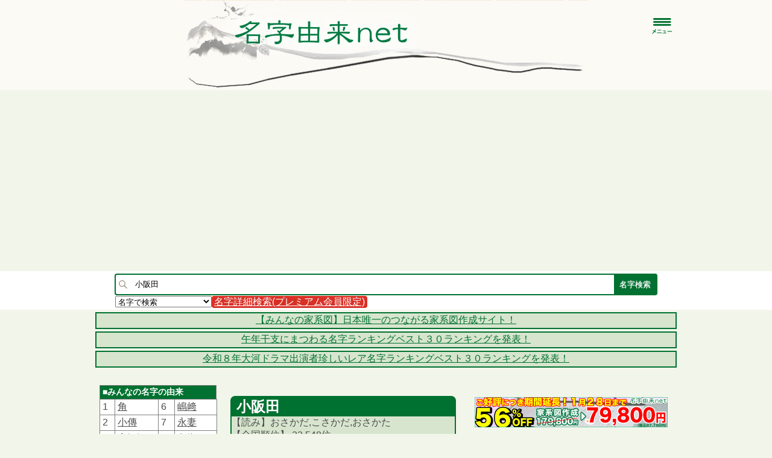

--- FILE ---
content_type: text/html;charset=UTF-8
request_url: https://myoji-yurai.net/searchResult.htm?myojiKanji=%E5%B0%8F%E9%98%AA%E7%94%B0&from=rank
body_size: 28066
content:
<!DOCTYPE html PUBLIC "-//W3C//DTD XHTML 1.0 Strict//EN" "http://www.w3.org/TR/xhtml1/DTD/xhtml1-strict.dtd">
<html xmlns="http://www.w3.org/1999/xhtml" xmlns:og="http://ogp.me/ns#" xmlns:mixi="http://mixi-platform.com/ns#">
  <head>
    <meta charset="UTF-8" />
    <meta http-equiv="Content-Type" content="text/html;charset=UTF-8" />
    <meta http-equiv="Content-Language" content="ja" />
    <meta http-equiv="X-UA-Compatible" content="IE=Edge" />
    <meta name="keywords" content="名字,苗字,みよじ,ルーツ,日本の名字,名字の由来,日本の苗字,苗字の由来,同姓同名,家系図作成,家紋,名字由来ネット,ファミリーヒストリー,リクスタ" />
	<meta name="description" content="日本の名字(苗字)の99%を網羅する、検索No.1の姓氏情報の総合サイトです。小阪田さんは全国に何人？詳細な由来解説、発祥の地名や職業。人数や順位、読み方(おさかだ,こさかだ,おさかた)、漢字もわかる。都道府県や市区町村分布が一覧になったデータベース。 運営:ルーツ製作委員会,株式会社リクスタ" />
    <meta name="theme-color" content="#D7E5CE" />
    <link rel="icon" type="image/vnd.microsoft.icon" href="favicon.ico" />
    <link rel="shortcut icon" href="favicon16.ico" />
    <link rel="apple-touch-icon" sizes="120x120" href="images/icons/Icon120.png" />
    <link rel="canonical" href='https://myoji-yurai.net/searchResult.htm?myojiKanji=%E5%B0%8F%E9%98%AA%E7%94%B0&from=rank' />
    <link rel="alternate" media="only screen and (max-width: 799px)" href='https://myoji-yurai.net/sp/searchResult.htm?myojiKanji=%E5%B0%8F%E9%98%AA%E7%94%B0&from=rank' />
    <title>小阪田さんの名字の由来や読み方、全国人数・順位｜名字検索No.1／名字由来net｜日本人の苗字・姓氏99%を掲載!!</title>
    <link href="css/style.css" rel="stylesheet" type="text/css" />

    <link href="/click/menu.css" rel="stylesheet" type="text/css"/>
<link href="/click/table.css" rel="stylesheet" type="text/css"/>
<link href="/click/control.css" rel="stylesheet" type="text/css"/>
<style id="myojiNewsSide_css_setup" type="text/css">
th.sortable a {
background: url(/click/column-sortable-light.gif) center right no-repeat;}
th.ascending a {
background: url(/click/column-ascending-light.gif) center right no-repeat;}
th.descending a {
background: url(/click/column-descending-light.gif) center right no-repeat;}
</style>
<style id="accessMonthly_css_setup" type="text/css">
th.sortable a {
background: url(/click/column-sortable-light.gif) center right no-repeat;}
th.ascending a {
background: url(/click/column-ascending-light.gif) center right no-repeat;}
th.descending a {
background: url(/click/column-descending-light.gif) center right no-repeat;}
</style>
<style id="myojiNamaeAccess_css_setup" type="text/css">
th.sortable a {
background: url(/click/column-sortable-light.gif) center right no-repeat;}
th.ascending a {
background: url(/click/column-ascending-light.gif) center right no-repeat;}
th.descending a {
background: url(/click/column-descending-light.gif) center right no-repeat;}
</style>
<style id="recent_css_setup" type="text/css">
th.sortable a {
background: url(/click/column-sortable-light.gif) center right no-repeat;}
th.ascending a {
background: url(/click/column-ascending-light.gif) center right no-repeat;}
th.descending a {
background: url(/click/column-descending-light.gif) center right no-repeat;}
</style>
<style id="yurai1_css_setup" type="text/css">
th.sortable a {
background: url(/click/column-sortable-light.gif) center right no-repeat;}
th.ascending a {
background: url(/click/column-ascending-light.gif) center right no-repeat;}
th.descending a {
background: url(/click/column-descending-light.gif) center right no-repeat;}
</style>
<style id="yurai2_css_setup" type="text/css">
th.sortable a {
background: url(/click/column-sortable-light.gif) center right no-repeat;}
th.ascending a {
background: url(/click/column-ascending-light.gif) center right no-repeat;}
th.descending a {
background: url(/click/column-descending-light.gif) center right no-repeat;}
</style>
<script src="/click/control.js" type="text/javascript"></script>
<!--[if lt IE 7]>
<script src="/click/menu-fix-ie6.js" type="text/javascript"></script>
<![endif]-->
<script src="/click/extras-control.js" type="text/javascript"></script>
<!--[if lt IE 7]>
<script id="rootMenu-js-setup" type="text/javascript">
Click.addLoadEvent(function(){
 if(typeof Click != 'undefined' && typeof Click.menu != 'undefined') {
   if(typeof Click.menu.fixHiddenMenu != 'undefined') {
     Click.menu.fixHiddenMenu("rootMenu");
     Click.menu.fixHover("rootMenu");
   }
 }
});
</script>
<![endif]-->

        <meta property="og:description" content="名字由来net｜小阪田さんの名字の由来" /> 
<meta property="og:title" content="小阪田さんの名字の由来" />
<meta property="og:type" content="article" />
<meta itemprop="name" content="名字由来net｜日本人の名字99%を掲載!! 小阪田さんの名字の由来">
<meta itemprop="description" content="名字由来net｜小阪田さんの名字の由来">
            <meta property="og:image" content="https://myoji-yurai.net/createMyojiImage.htm?pageAction=onRenderImage&amp;myojiKanji=%E5%B0%8F%E9%98%AA%E7%94%B0" />
            <meta property="og:image:alt" content="小阪田" />
        <meta property="og:image" content="https://myoji-yurai.net/images/sp/myojiAndroid_android_200.png" />
<meta property="og:site_name" content="名字由来net｜日本人の名字99%を掲載!!" />
<meta property="fb:pages" content="298141996866158" />
<meta name="robots" content="max-image-preview:large" />


<script src="https://code.jquery.com/jquery-3.7.1.min.js"></script>
<script src="https://code.jquery.com/jquery-migrate-3.4.1.min.js"></script>

<script type="text/javascript" src="js/jquery.meerkat.1.3.min.js"></script>
<link rel="stylesheet" href="https://cdn.jsdelivr.net/gh/jackmoore/colorbox@master/example1/colorbox.css" />
<script src="https://cdn.jsdelivr.net/gh/jackmoore/colorbox@master/jquery.colorbox-min.js"></script>
<script type="text/javascript" src="js/jquery.inview.min.js"></script>

<script src="https://cdnjs.cloudflare.com/ajax/libs/js-cookie/2.1.3/js.cookie.min.js"></script>

<script defer src="https://use.fontawesome.com/releases/v5.0.6/js/all.js"></script>

<script src="https://www.google.com/recaptcha/api.js"></script>

<script src="js/jquery.sliderPro.min.js"></script>
<link href="css/slider-pro.min.css" rel="stylesheet" type="text/css" />

<link rel="stylesheet" href="//cdn.jsdelivr.net/jquery.sidr/2.2.1/stylesheets/jquery.sidr.dark.min.css" />
<script async src="//cdn.jsdelivr.net/jquery.sidr/2.2.1/jquery.sidr.min.js"></script>

<script async src="https://yads.c.yimg.jp/js/yads-async.js"></script>

<!-- Google tag (gtag.js) -->
<script async src="https://www.googletagmanager.com/gtag/js?id=G-R654WV5MCB"></script>
<script>
  window.dataLayer = window.dataLayer || [];
  function gtag(){dataLayer.push(arguments);}
  gtag('js', new Date());

  gtag('config', 'G-R654WV5MCB');

	/*---------------------------------------------
		Switch Screen
	---------------------------------------------*/
	jQuery.noConflict();
	

	jQuery(document).ready(function($) {

		var offset = $('#headerSearch').offset();


		$("#btnPC, #btnSP").click(function() {
			Cookies.set("switchScreen", $(this).attr("id") == "btnPC" ? 1 : 0);
			location.reload();
			return false;
		});
		$('#headerMenu').click(function() {
	        $('#menu').slideToggle();
	    });
		$( '#side_slider' ).sliderPro({
			width: '300px',
		    slideDistance:0,
		    autoHeight:true,
		});

		//scroll to top
		var topBtn=$('#pageTop');
		topBtn.hide();

		//◇ボタンの表示設定
		$(window).scroll(function(){
			if($(this).scrollTop()>80){
				//---- 画面を80pxスクロールしたら、ボタンを表示する
				topBtn.fadeIn();
			}else{
				//---- 画面が80pxより上なら、ボタンを表示しない
				topBtn.fadeOut();
			}

			//検索ボックス
			if ($(window).scrollTop() > offset.top) {
	            $('#headerSearch').addClass('fixed');
	        } else {
	            $('#headerSearch').removeClass('fixed');
	        }
		});

		// ◇ボタンをクリックしたら、スクロールして上に戻る
		topBtn.click(function(){
			$('body,html').animate({
			scrollTop: 0},500);
			return false;
		});

		$('#right-menu').sidr({
		      name: 'sidr-right',
		      side: 'right'
		});

		$( '#side_slider' ).sliderPro({
			width: '300px',
		    slideDistance:0,
		    autoHeight:true,
		});
	});

	</script>



<script>
  (function() {
    var useSSL = 'https:' == document.location.protocol;
    var src = (useSSL ? 'https:' : 'http:') +
        '//www.googletagservices.com/tag/js/gpt.js';
    document.write('<scr' + 'ipt src="' + src + '"></scr' + 'ipt>');
  })();
</script>

<script>
var adSideTop300;
var adSideTop336;
var adSideMiddle300;
var adSideMiddle336;
var adSideBottom300;
var adSideBottom336;
var adTopBottomBig;
googletag.cmd.push(function() {
		adSideTop336 = googletag.defineSlot('/20700037/sideTop336', [336, 280], 'div-gpt-ad-1477665131413-0').setCollapseEmptyDiv(true).addService(googletag.pubads());
		adSideMiddle336 = googletag.defineSlot('/20700037/sideMiddle336', [336, 280], 'div-gpt-ad-1477665319178-0').setCollapseEmptyDiv(true).addService(googletag.pubads());
		adSideBottom336 = googletag.defineSlot('/20700037/sideBottom336', [336, 280], 'div-gpt-ad-1477675186184-0').setCollapseEmptyDiv(true).addService(googletag.pubads());

	if (window.matchMedia('screen and (min-width:800px)').matches) {
		adTopBottomBig = googletag.defineSlot('/20700037/topBottomBig', [728, 90], 'div-gpt-ad-1477273018759-0').addService(googletag.pubads());
	}
		googletag.pubads().disableInitialLoad();
    googletag.enableServices();
});
</script>

<script async src="https://pagead2.googlesyndication.com/pagead/js/adsbygoogle.js?client=ca-pub-6661333100183848" crossorigin="anonymous"></script>

  </head>
  <body>
  <div id="fb-root"></div>
<script async defer crossorigin="anonymous" src="https://connect.facebook.net/ja_JP/sdk.js#xfbml=1&version=v17.0&appId=341280989225056&autoLogAppEvents=1" nonce="J6JbzOsC"></script>

  <div id="header">
  <div id="headerLogo">
  <a href="./">
  <div id="logoSp">
<p>
</p>
  </div>
  </a>

    <div id="headerMenu">
<a id="right-menu" href="#right-menu">
	<img loading="lazy" src="images/sp/menuButton.png" width="35px"/>
</a>
</div>

  <div id="header_links_sp">
</div>

</div>

<div id="sidr-right" class="sidr right">
    <ul class="menubar">

            <li class="topitem2"><a href="userLogin.htm" title="ログイン">ログイン</a></li>
    <li class="topitem2"><a href="userRegistSelect.htm" title="会員登録">会員登録</a></li>
    <li class="topitem2"><a href="userRegistSelect.htm#premium" title="プレミアム会員">プレミアム会員</a></li>
    
    <li class="topitem2"><a href="familyTree/" target="_blank" title="家系図">家系図を作りたい方</a>
		<ul class="submenu2">
		            <li><a href="familyTree/" target="_blank">デジタル家系図・遠縁検索</a></li>
                        <li><a href="familyTree/applicationManage/" target="_blank">プロの家系図作成サービス</a></li>
            <li><a href="main.htm#researchJudgement">家系図専門調査判定</a></li>
        </ul>
	</li>

      
                  <li class="topitem"><a href="/./">ホーム・検索</a></li>
                        <li class="topitem"><a href="/basicKnowledge.htm">名字の基礎知識</a>
          <ul class="submenu">
                      <li><a href="/basicKnowledge.htm">名字の基礎知識</a></li>
                      <li><a href="/columnTop.htm">名字コラム</a></li>
                      <li><a href="/columnMyojiRendaku.htm"><img border="0" class="link" alt="「連濁(れんだく)」について" src="./images/new.gif"/>「連濁(れんだく)」について</a></li>
                      <li><a href="/columnMyojiCount.htm">日本人の名字30万種は事実か?</a></li>
                      <li><a href="https://mnk-news.net/genre.htm?genreId=4" target="_blank">有名大名系図</a></li>
                      <li><a href="/samuraiDiagnosticTop.htm">戦国歴史クイズ</a></li>
                    </ul>
        </li>
                        <li class="topitem"><a href="/prefectureRanking.htm">名字ランキング</a>
          <ul class="submenu">
                      <li><a href="/prefectureRanking.htm"><img border="0" class="link" alt="全国・都道府県別ランキング" src="./images/new.gif"/>全国・都道府県別ランキング</a></li>
                      <li><a href="/ranking.htm">月間アクセスランキング</a></li>
                      <li><a href="/rankingDaily.htm">日別アクセスランキング</a></li>
                      <li><a href="/oneYearAccessRanking.htm">年間トレンドランキング</a></li>
                      <li><a href="/halfYearAccessRanking.htm"><img border="0" class="link" alt="上・下半期トレンドランキング" src="./images/new.gif"/>上・下半期トレンドランキング</a></li>
                      <li><a href="/bestOfMyoji.htm">ベスト・オブ・名字</a></li>
                      <li><a href="/myojiCelebrityAccessRanking.htm"><img border="0" class="link" alt="有名人トレンドランキング" src="./images/new.gif"/>有名人トレンドランキング</a></li>
                      <li><a href="/rareNameTop.htm"><img border="0" class="link" alt="いろいろな名字・珍しい名字" src="./images/new.gif"/>いろいろな名字・珍しい名字</a></li>
                      <li><a href="/worldRanking.htm">世界の名字ランキング</a></li>
                      <li><a href="/todaysEventMyoji.htm?myojiKanji=%E4%BD%90%E8%97%A4">名字別できごと</a></li>
                    </ul>
        </li>
                        <li class="topitem"><a href="/rareNameTop.htm">珍しい・レア名字</a></li>
                        <li class="topitem"><a href="https://mnk-news.net/" target="_blank">名字ニュース</a>
          <ul class="submenu">
                      <li><a href="/feature.htm?featureId=1">名字の記事</a></li>
                    </ul>
        </li>
                        <li class="topitem"><a href="/reference.htm">参考文献･関連サイト</a>
          <ul class="submenu">
                      <li><a href="/referenceDownload.htm">名字や家系調査の文献販売</a></li>
                      <li><a href="/referenceSearch.htm">文献・古文書検索</a></li>
                    </ul>
        </li>
                      
	<li class="topitem2"><a href="main.htm#fullNameSearch" title="同姓同名検索">同姓同名検索</a>
		<ul class="submenu2">
            <li><a href="main.htm#fullNameSearch">同姓同名検索</a></li>
            <li><a href="myojiNamaeRanking.htm">同姓同名全国ランキング</a></li>
            <li><a href="todaysMyojiNamaeRanking.htm">同姓同名アクセスランキング</a></li>
            <li><a href="myojiNamaeAccessRanking.htm">年間・半期トレンドランキング</a></li>
        </ul>
	</li>
	<li class="topitem2"><a href="https://jinja.otera-iine.com/" title="先祖供養・おみくじ" target="_blank">先祖供養・おみくじ</a>
		<ul class="submenu2">
			<li><a href="https://jinja.otera-iine.com/" target="_blank">ご先祖様を供養</a></li>
            <li><a href="myojiChemistryTop.htm">名字相性診断</a></li>
            <li><a href="main.htm#omikuji">今日の名字おみくじ</a></li>
            <li><a href="todaysFortune.htm">今日の幸運な名字</a></li>
            <li><a href="myojiSeatTop.htm">名字で席決め</a></li>
            <li><a href="https://namae-yurai.net/">字画診断</a></li>
        </ul>
	</li>
	<li class="topitem2"><a href="myojiData.htm" title="名字データ提供">名字データ提供</a></li>
	<li class="topitem2"><a href="https://myoji-kamon.net/" target="_blank" title="家紋検索">家紋検索</a></li>
	<li class="topitem2"><a href="howToUse.htm" title="使い方・Q&amp;A">使い方・Q&amp;A</a></li>
  </ul>
</div>

<div class="clear-both"></div>
</div>
<div id="headerSearch">
<form method="post" name="headerSearchForm" id="headerSearchForm" action="/searchResult.htm" onsubmit="return on_headerSearchForm_submit();">
<input type="hidden" name="form_name" id="headerSearchForm_form_name" value="headerSearchForm"/>

<table id="headerSearchBox">
<tr id="headerSearchForm-errorsTr"><td colspan="3">
<div id="headerSearchForm-errorsDiv">
</div>
</td></tr>
          <tr>
<td class="searchImageCell">
<img loading="lazy" src="images/search.png" width="14px" />
</td>
<td class="nameCell">
<input type="text" name="name" id="headerSearchForm_name" value="小阪田" size="20" maxlength="10" placeholder="名字を入力"/>
</td>
<td class="searchCell">
<input type="submit" name="search" id="headerSearchForm_search" value="名字検索"/>
</td>
</tr>
<tr><td colspan="3">
<select name="kind" id="headerSearchForm_kind" size="1" style="float:left;"><option selected="selected" value="名字で検索">名字で検索</option><option value="読み方で検索">読み方で検索</option><option value="一部文字で検索">一部文字で検索</option><option value="読み方で検索(完全一致)">読み方で検索(完全一致)</option></select>

<div class="searchDetailButton">
<a href="userRegistSelect.htm#premium">名字詳細検索(プレミアム会員限定)</a>
</div>
<div class="clear"></div>

</td></tr>
</table>
</form>
<script type="text/javascript"><!--
function validate_headerSearchForm_name() {
   var msg = validateRegexField(
         'headerSearchForm_name',true, 0, 10, '^[ 　]*[^ -~｡-ﾟ]*[ 　]*$', ['入力欄 は必須入力です。','入力欄 は 0 文字以上で入力してください。','入力欄 は 10 文字以内で入力してください。', '入力欄 は全角文字で入力してください。']);
   if (msg) {
      return msg + '|headerSearchForm_name';
   } else {
      return null;
   }
}
function validate_headerSearchForm_kind() {
   var msg = validateSelect('headerSearchForm_kind', '名字で検索', false, ['検索方法 の値を選択してください。']);
   if (msg) {
      return msg + '|headerSearchForm_kind';
   } else {
      return null;
   }
}
function on_headerSearchForm_submit() {
   var msgs = new Array(2);
   msgs[0] = validate_headerSearchForm_name();
   msgs[1] = validate_headerSearchForm_kind();
   return validateForm(msgs, 'headerSearchForm', 'left', null);
}
//--></script>

</div>
<script src="/click/control.js" type="text/javascript"></script>
<!--[if lt IE 7]>
<script src="/click/menu-fix-ie6.js" type="text/javascript"></script>
<![endif]-->
<script src="/click/extras-control.js" type="text/javascript"></script>
<!--[if lt IE 7]>
<script id="rootMenu-js-setup" type="text/javascript">
Click.addLoadEvent(function(){
 if(typeof Click != 'undefined' && typeof Click.menu != 'undefined') {
   if(typeof Click.menu.fixHiddenMenu != 'undefined') {
     Click.menu.fixHiddenMenu("rootMenu");
     Click.menu.fixHover("rootMenu");
   }
 }
});
</script>
<![endif]-->



	<div class="infoArea">
	<div class="infoAreaContent">
			<a href="https://minnano-kakeizu.net/">
		【みんなの家系図】日本唯一のつながる家系図作成サイト！
		</a>
		</div>
	</div>
	<div class="infoArea">
	<div class="infoAreaContent">
			<a href="https://myoji-yurai.net/rareNameRanking.htm?rareNameKind=zodiachorse">
		午年干支にまつわる名字ランキングベスト３０ランキングを発表！
		</a>
		</div>
	</div>
	<div class="infoArea">
	<div class="infoAreaContent">
			<a href="https://myoji-yurai.net/rareNameRanking.htm?rareNameKind=taiga2026">
		令和８年大河ドラマ出演者珍しいレア名字ランキングベスト３０ランキングを発表！
		</a>
		</div>
	</div>




	<!-- Header -->

	<!-- Header -->

  	<div id="wrapper">
	<div id="page">
	<!-- Sidebar Left -->
	<div id="sidebar_left" class="omamoriAd">
	<ul id="for_sidebar_mark">

	<table class="simple" width="100%">
	<thead>
	<tr>
	<th style="font-size:14px;border-bottom:hidden;">■みんなの名字の由来<img loading="lazy" src="images/new@2x.gif" width="31px" height="10px" /></th></tr></thead>
	</table>
	<div style="margin-bottom:20px;">
	<table id="yurai1" style="float:left;" class="simple" width="50%">
<thead>
<tr>
<th style="display:none;">rank</th>
<th style="background-color:#80ABA9;display:none;">由来</th></tr></thead>
<tbody>
<tr class="odd">
<td width="16px">1</td>
<td><a href="/searchResult.htm?myojiKanji=%E8%A7%92&amp;from=rank" title="詳細">角</a></td></tr>
<tr class="even">
<td width="16px">2</td>
<td><a href="/searchResult.htm?myojiKanji=%E5%B0%8F%E5%82%B3&amp;from=rank" title="詳細">小傳</a></td></tr>
<tr class="odd">
<td width="16px">3</td>
<td><a href="/searchResult.htm?myojiKanji=%E5%AF%92%E6%B2%B3%E6%B1%9F&amp;from=rank" title="詳細">寒河江</a></td></tr>
<tr class="even">
<td width="16px">4</td>
<td><a href="/searchResult.htm?myojiKanji=%E6%9F%98%E6%A4%8D%E9%87%8E&amp;from=rank" title="詳細">柘植野</a></td></tr>
<tr class="odd">
<td width="16px">5</td>
<td><a href="/searchResult.htm?myojiKanji=%E5%BA%84%E5%8F%A4&amp;from=rank" title="詳細">庄古</a></td></tr></tbody></table>

	<table id="yurai2" style="float:left;" class="simple" width="50%">
<thead>
<tr>
<th style="display:none;">rank</th>
<th style="background-color:#80ABA9;display:none;">由来</th></tr></thead>
<tbody>
<tr class="odd">
<td width="16px">6</td>
<td><a href="/searchResult.htm?myojiKanji=%E5%B6%8B%EF%A8%91&amp;from=rank" title="詳細">嶋﨑</a></td></tr>
<tr class="even">
<td width="16px">7</td>
<td><a href="/searchResult.htm?myojiKanji=%E6%B0%B8%E5%A6%BB&amp;from=rank" title="詳細">永妻</a></td></tr>
<tr class="odd">
<td width="16px">8</td>
<td><a href="/searchResult.htm?myojiKanji=%E4%B9%85%E8%B3%87&amp;from=rank" title="詳細">久資</a></td></tr>
<tr class="even">
<td width="16px">9</td>
<td><a href="/searchResult.htm?myojiKanji=%E5%A4%96%E6%B1%A0&amp;from=rank" title="詳細">外池</a></td></tr>
<tr class="odd">
<td width="16px">10</td>
<td><a href="/searchResult.htm?myojiKanji=%E5%AE%97%E9%9B%B2&amp;from=rank" title="詳細">宗雲</a></td></tr></tbody></table>

	<div class="clear"></div>
	続きは<a href="yuraiList.htm">こちら</a>
	</div>

	<div style="margin-bottom:20px;">
	<table class="simple" width="100%">
	<thead>
	<tr>
	<th style="font-size:13px;border-bottom:hidden;" colspan="3">■みんなの家紋のはなし<img loading="lazy" src="images/new@2x.gif" width="31px" height="10px" /></th></tr></thead>
	<tbody>
		<tr>
	<td>1</td>
	<td>
		<div class="kamonYuraiImageSideFrame">
	<img loading="lazy" src="https://myoji-kamon.net/images/kamonYurai/22464.jpg" alt="植物の丸に装飾された扇" style="border:0; " />
	</div>
	<a href="https://myoji-kamon.net/kamonYuraiList.htm?keyword=%E6%A4%8D%E7%89%A9%E3%81%AE%E4%B8%B8%E3%81%AB%E8%A3%85%E9%A3%BE%E3%81%95%E3%82%8C%E3%81%9F%E6%89%87" target="_blank">
	&nbsp;植物の丸に装飾された扇
	</a>
	<div class="clear"></div>
		</td>
	<td style="text-align:left;width:56px;">
	<a href="searchResult.htm?from=rank&myojiKanji=%E5%8E%9F%E3%81%A3%E3%81%A1">
	原っち
	</a>
	</td>
	</tr>
		<tr>
	<td>2</td>
	<td>
		<a href="https://myoji-kamon.net/kamonDetail.htm?from=rank&kamonName=%E4%B8%B8%E3%81%AB%E9%9A%85%E7%AB%8B%E3%81%A6%E5%9B%9B%E3%81%A4%E7%9B%AE" target="_blank" style="border:0;">
	<img loading="lazy" src="https://myoji-kamon.net/images/kamon/14326.png" width="24px" height="24px" alt="丸に隅立て四つ目" style="border:0; " />
	丸に隅立て四つ目
	</a>
		</td>
	<td style="text-align:left;width:56px;">
	<a href="searchResult.htm?from=rank&myojiKanji=%E9%87%91%E5%85%89">
	金光
	</a>
	</td>
	</tr>
		<tr>
	<td>3</td>
	<td>
		<a href="https://myoji-kamon.net/kamonDetail.htm?from=rank&kamonName=%E8%8A%B1%E8%8F%B1" target="_blank" style="border:0;">
	<img loading="lazy" src="https://myoji-kamon.net/images/kamon/13236.png" width="24px" height="24px" alt="花菱" style="border:0; " />
	花菱
	</a>
		</td>
	<td style="text-align:left;width:56px;">
	<a href="searchResult.htm?from=rank&myojiKanji=%E4%B9%BE">
	乾
	</a>
	</td>
	</tr>
		<tr>
	<td>4</td>
	<td>
		<a href="https://myoji-kamon.net/kamonDetail.htm?from=rank&kamonName=%E4%B8%B8%E3%81%AB%E4%B8%89%E3%81%A4%E6%9F%8F" target="_blank" style="border:0;">
	<img loading="lazy" src="https://myoji-kamon.net/images/kamon/10823.png" width="24px" height="24px" alt="丸に三つ柏" style="border:0; " />
	丸に三つ柏
	</a>
		</td>
	<td style="text-align:left;width:56px;">
	<a href="searchResult.htm?from=rank&myojiKanji=%E6%9D%B1%E8%89%AF">
	東良
	</a>
	</td>
	</tr>
		<tr>
	<td>5</td>
	<td>
		<div class="kamonYuraiImageSideFrame">
	<img loading="lazy" src="https://myoji-kamon.net/images/kamonYurai/22436.jpg" alt="花" style="border:0; " />
	</div>
	<a href="https://myoji-kamon.net/kamonYuraiList.htm?keyword=%E8%8A%B1" target="_blank">
	&nbsp;花
	</a>
	<div class="clear"></div>
		</td>
	<td style="text-align:left;width:56px;">
	<a href="searchResult.htm?from=rank&myojiKanji=%E5%A1%9A%E5%8E%9F">
	塚原
	</a>
	</td>
	</tr>
		</tbody>
	</table>
	続きは<a href="https://myoji-kamon.net/kamonYuraiList.htm" target="_blank">こちら</a>
	</div>

	<div class="sidebar_left_banner">
	<a href="https://myoji-kamon.net" target="_blank">
	<img loading="lazy" src="images/kamon_banner.jpg" style="border: none;"/>
	</a>
	</div>



	<div style="margin-bottom:20px;">
	<table class="simple" width="100%">
	<thead>
	<tr>
	<th style="font-size:13px;border-bottom:hidden;" colspan="3">■名字の基礎知識コラム<img loading="lazy" src="images/new@2x.gif" width="31px" height="10px" /></th></tr></thead>
	<tbody>
		<tr>
	<td>1</td>
	<td style="text-align:left;">
	<a href="https://mnk-news.net/detail.htm?articleId=415" target="_blank">明治生まれの「みょう字」は明字</a>
	</td>
	</tr>
		<tr>
	<td>2</td>
	<td style="text-align:left;">
	<a href="https://mnk-news.net/detail.htm?articleId=432" target="_blank">代表的なルーツ</a>
	</td>
	</tr>
		<tr>
	<td>3</td>
	<td style="text-align:left;">
	<a href="https://mnk-news.net/detail.htm?articleId=818" target="_blank">特別寄稿：【蛍原】の名字由来について</a>
	</td>
	</tr>
		</tbody>
	</table>
	続きは<a href="columnTop.htm">こちら</a>
	</div>

	<div class="spSideNone">
	<li>
		<h2><a name="newsRelease"></a>■ニュースリリース<br />
	　(名字の注目ニュース)</h2>
	<div class="left_content">
	<img loading="lazy" src="images/new@2x.gif" width="31px" height="10px" /><br />
	<a href="myojiData.htm">名字ランキングデータ提供</a>について
		<hr />
	<span class="spNone">
	<img loading="lazy" src="images/new@2x.gif" width="31px" height="10px" /><br />
	<a href="familyTree/" target="_blank">無料で日本最大150万人登録のデジタル家系図を作りたい方はこちら!!</a>
	</span>
			<hr />
		2026.01.14　
				<img loading="lazy" src="images/new@2x.gif" width="31px" height="10px" />
				<br />
		<a href="https://myoji-yurai.net/rareNameRanking.htm?rareNameKind=taiga2026">令和８年大河ドラマ出演者珍しいレア名字ランキングベスト３０</a>を発表!!
			<hr />
		2026.01.07　
				<img loading="lazy" src="images/new@2x.gif" width="31px" height="10px" />
				<br />
		<a href="https://myoji-yurai.net/rareNameRanking.htm?rareNameKind=zodiachorse">午年干支にまつわる名字ランキングベスト３０ランキング</a>を発表!!
			<hr />
		2026.01.01　
				<img loading="lazy" src="images/new@2x.gif" width="31px" height="10px" />
				<br />
		今なら<a href="referenceDownload.htm">名字や系図の文献</a>が<span style="color:red;">大特価</span>で手に入る!!
			<hr />
		2026.01.01　
				<img loading="lazy" src="images/new@2x.gif" width="31px" height="10px" />
				<br />
		<a href="http://line.me/S/sticker/1043044" target="_blank">戦国村を作ろう!のLINEスタンプ</a>　好評販売中!!
			<hr />
		2025.12.24　
				<img loading="lazy" src="images/new@2x.gif" width="31px" height="10px" />
				<br />
		<a href="https://myoji-yurai.net/rareNameRanking.htm?rareNameKind=kohaku2025Red">第76回NHK紅白歌合戦出場歌手の珍しいレア名字(紅組)ランキング</a>を発表!!
			<hr />
		2025.12.24　
				<img loading="lazy" src="images/new@2x.gif" width="31px" height="10px" />
				<br />
		<a href="https://myoji-yurai.net/rareNameRanking.htm?rareNameKind=kohaku2025White">第76回NHK紅白歌合戦出場歌手の珍しいレア名字(白組)ランキング</a>を発表!!
			<hr />
		2025.11.26　
				<img loading="lazy" src="images/new@2x.gif" width="31px" height="10px" />
				<br />
		<a href="myojiCelebrityAccessRanking.htm">2025年有名人年間トレンドアクセスランキング</a>を発表!!
			<hr />
		2025.11.12　
				<img loading="lazy" src="images/new@2x.gif" width="31px" height="10px" />
				<br />
		<a href="oneYearAccessRanking.htm">2025年名字年間トレンドアクセスランキング</a>を発表!!
			<hr />
		2025.11.01　
				<img loading="lazy" src="images/new@2x.gif" width="31px" height="10px" />
				<br />
		今なら<a href="referenceDownload.htm">名字や系図の文献</a>が<span style="color:red;">大特価</span>で手に入る!!
			<hr />
		2025.11.01　
				<img loading="lazy" src="images/new@2x.gif" width="31px" height="10px" />
				<br />
		<a href="http://line.me/S/sticker/1043044" target="_blank">戦国村を作ろう!のLINEスタンプ</a>　好評販売中!!
			<hr />
		2025.10.31　
				<img loading="lazy" src="images/new@2x.gif" width="31px" height="10px" />
				<br />
		<a href="columnMiyazaki.htm">宮崎県の名字コラム（県内ランキングベスト３０）</a>を発表!!
			<hr />
		2025.10.15　
				<img loading="lazy" src="images/new@2x.gif" width="31px" height="10px" />
				<br />
		<a href="rareNameRanking.htm?rareNameKind=tigers2025">2025年セ・リーグ優勝 阪神タイガース選手の珍しいレア名字ランキング</a>を発表!!
			<hr />
		2025.10.07　
				<img loading="lazy" src="images/new@2x.gif" width="31px" height="10px" />
				<br />
		【2025年10月最新版】各名字の順位・人数データを更新!!
			<hr />
		2025.09.30　
				<img loading="lazy" src="images/new@2x.gif" width="31px" height="10px" />
				<br />
		<a href="rareNameRanking.htm?rareNameKind=hawks2025">2025年パ・リーグ優勝 福岡ソフトバンクホークス選手の名字ランキング</a>を発表!!
			<hr />
		2025.09.10　
				<img loading="lazy" src="images/new@2x.gif" width="31px" height="10px" />
				<br />
		<a href="rareNameRanking.htm?rareNameKind=athletics2025">第20回世界陸上出場選手の珍しいレア名字ランキング</a>を発表!!
			<hr />
		2025.09.03　
				<img loading="lazy" src="images/new@2x.gif" width="31px" height="10px" />
				<br />
		<a href="rareNameRanking.htm?rareNameKind=volleyballMen2025">2025年バレーボール男子世界選手権代表選手の珍しいレア名字ランキング</a>を発表!!
			<hr />
		2025.09.01　
				<img loading="lazy" src="images/new@2x.gif" width="31px" height="10px" />
				<br />
		今なら<a href="referenceDownload.htm">名字や系図の文献</a>が<span style="color:red;">大特価</span>で手に入る!!
			<hr />
		2025.09.01　
				<img loading="lazy" src="images/new@2x.gif" width="31px" height="10px" />
				<br />
		<a href="http://line.me/S/sticker/1043044" target="_blank">戦国村を作ろう!のLINEスタンプ</a>　好評販売中!!
			<hr />
		2025.08.13　
				<br />
		<a href="rareNameRanking.htm?rareNameKind=summer2025">夏のつく名字ランキング</a>を発表!!
			<hr />
		2025.08.06　
				<br />
		<a href="rareNameRanking.htm?rareNameKind=HSBaseball2025Summer">第107回全国高校野球選手権大会出場選手の珍しいレア名字ランキング</a>を発表!!
			<hr />
		2025.07.02　
				<br />
		<a href="myojiCelebrityAccessRanking.htm">2025年上半期 有名人トレンドランキング</a>を発表!!
		<hr />
	2019.3.13<br />
	<a href="columnMyojiRendaku.htm">【特別寄稿3】名字の読み方の違い「やまさき」「やまざき」など「連濁(れんだく)」について</a>
	<hr />


	<a href="news.htm">続きはこちら</a>
	</div>
	</li>
	</div>

<span id="sidebar_mark"></span>

			<table id="recent" style="margin-bottom:20px;" class="simple omamoriAd" width="100%">
<thead>
<tr>
<th style="background-color:#007130;">■新着・更新</th>
<th style="background-color:#007130;">■情報求む</th></tr></thead>
<tbody>
<tr class="odd">
<td width="50%"><a href="/searchResult.htm?myojiKanji=%E9%87%8E%E6%A2%9D&amp;from=rank" title="詳細">野條</a></td>
<td><a href="/searchResult.htm?myojiKanji=%E5%A1%94%E9%BC%BB&amp;from=rank" title="詳細">塔鼻</a></td></tr>
<tr class="even">
<td width="50%"><a href="/searchResult.htm?myojiKanji=%E5%AE%87%E6%B4%A5%E6%9C%A8&amp;from=rank" title="詳細">宇津木</a></td>
<td><a href="/searchResult.htm?myojiKanji=%E9%B9%BF%E5%AD%90%E5%B3%B6&amp;from=rank" title="詳細">鹿子島</a></td></tr>
<tr class="odd">
<td width="50%"><a href="/searchResult.htm?myojiKanji=%E5%87%BA%E9%96%80&amp;from=rank" title="詳細">出門</a></td>
<td><a href="/searchResult.htm?myojiKanji=%E6%9F%98%E6%A4%8D%E9%87%8E&amp;from=rank" title="詳細">柘植野</a></td></tr>
<tr class="even">
<td width="50%"><a href="/searchResult.htm?myojiKanji=%E7%B6%9A&amp;from=rank" title="詳細">続</a></td>
<td><a href="/searchResult.htm?myojiKanji=%E8%A5%BF%E5%8D%98%E5%86%A0%E5%B1%B1&amp;from=rank" title="詳細">西単冠山</a></td></tr>
<tr class="odd">
<td width="50%"><a href="/searchResult.htm?myojiKanji=%E5%8D%9A%E7%94%B0&amp;from=rank" title="詳細">博田</a></td>
<td><a href="/searchResult.htm?myojiKanji=%E9%8D%9C%E9%87%8E&amp;from=rank" title="詳細">鍜野</a></td></tr>
<tr class="even">
<td width="50%"><a href="/searchResult.htm?myojiKanji=%E8%B0%B7%E4%B9%8B%E5%8F%A3&amp;from=rank" title="詳細">谷之口</a></td>
<td><a href="/searchResult.htm?myojiKanji=%E5%AE%AE%E6%9D%9C&amp;from=rank" title="詳細">宮杜</a></td></tr>
<tr class="odd">
<td width="50%"><a href="/searchResult.htm?myojiKanji=%E9%83%A1&amp;from=rank" title="詳細">郡</a></td>
<td><a href="/searchResult.htm?myojiKanji=%E9%96%A2%E5%86%85&amp;from=rank" title="詳細">関内</a></td></tr>
<tr class="even">
<td width="50%"><a href="/searchResult.htm?myojiKanji=%E5%AE%89%E8%AD%B7%E7%94%B0&amp;from=rank" title="詳細">安護田</a></td>
<td><a href="/searchResult.htm?myojiKanji=%E8%97%A4%E6%9B%B2&amp;from=rank" title="詳細">藤曲</a></td></tr>
<tr class="odd">
<td width="50%"><a href="/searchResult.htm?myojiKanji=%E9%96%93%E5%8E%9F&amp;from=rank" title="詳細">間原</a></td>
<td><a href="/searchResult.htm?myojiKanji=%E8%8F%96%E8%92%B2&amp;from=rank" title="詳細">菖蒲</a></td></tr>
<tr class="even">
<td width="50%"><a href="/searchResult.htm?myojiKanji=%E9%9E%A0%E6%9C%AC&amp;from=rank" title="詳細">鞠本</a></td>
<td><a href="/searchResult.htm?myojiKanji=%E5%87%BA%E6%A3%AE&amp;from=rank" title="詳細">出森</a></td></tr></tbody></table>

	
		<div class="fb-page" data-href="https://www.facebook.com/pages/&#x30eb;&#x30fc;&#x30c4;&#x88fd;&#x4f5c;&#x59d4;&#x54e1;&#x4f1a;-&#x540d;&#x5b57;&#x7531;&#x6765;net/298141996866158" data-tabs="timeline" data-width="194" data-height="" data-small-header="true" data-adapt-container-width="true" data-hide-cover="false" data-show-facepile="true"><blockquote cite="https://www.facebook.com/pages/&#x30eb;&#x30fc;&#x30c4;&#x88fd;&#x4f5c;&#x59d4;&#x54e1;&#x4f1a;-&#x540d;&#x5b57;&#x7531;&#x6765;net/298141996866158" class="fb-xfbml-parse-ignore"><a href="https://www.facebook.com/pages/&#x30eb;&#x30fc;&#x30c4;&#x88fd;&#x4f5c;&#x59d4;&#x54e1;&#x4f1a;-&#x540d;&#x5b57;&#x7531;&#x6765;net/298141996866158">ルーツ製作委員会 - 名字由来net</a></blockquote></div>
	
		<div class="spSideNone">
	<a class="twitter-timeline" data-width="194" data-height="500" href="https://twitter.com/MNK_update?ref_src=twsrc%5Etfw">Tweets by MNK_update</a> <script async="" src="https://platform.twitter.com/widgets.js" charset="utf-8"></script>
	</div>
	
	<div class="spSideNone">
	<script>
	var refreshAdLeftSide = false;
	jQuery(window).load(function() {
		jQuery('#adLeftSide').on('inview', function(event, isInView, visiblePartX, visiblePartY) {
			if (isInView) {
				if (!refreshAdLeftSide){
					var code = '';
					code += '<scr' + 'ipt async src="//pagead2.googlesyndication.com/pagead/js/adsbygoogle.js"></scr' + 'ipt>';
					code += '<!-- 左サイド下 -->';
					code += '<ins class="adsbygoogle"';
					code += '     style="display:block"';
					code += '     data-ad-client="ca-pub-6661333100183848"';
					code += '     data-ad-region="/searchResult.htm"';
					code += '     data-ad-format="auto"';
					code += '     data-full-width-responsive="true"';
					code += '     data-ad-slot="3806005164"></ins>';
					code += '<scr' + 'ipt>';
					code += '(adsbygoogle = window.adsbygoogle || []).push({});';
					code += '</scr' + 'ipt>';

					jQuery('#adLeftSide').html(code);

					refreshAdLeftSide = true;
				}
			}
		});
	});
</script>
<div id="adLeftSide">

</div>
	</div>

			<div class="spSideNone">
	<table id="myojiNewsSide" class="simple" width="100%">
<thead>
<tr>
<th style="background-color:#007130;font-size:14px;">■名字関連ニュース</th></tr></thead>
<tbody>
<tr class="odd">
<td style="font-size:11px;"><a href='myojiNews.htm' title='『未来のムスコ』“優太”小瀧望がMVP級の大活躍 早くも3人の“まーくん”候補が出揃う'>■『未来のムスコ』“優太”小瀧…</a></td></tr>
<tr class="even">
<td style="font-size:11px;"><a href='myojiNews.htm' title='「我々は同姓同名で2部屋を予約して…」海外ホテルのフロント係も困惑 ギネス達成→100日未満で破られた「タナカヒロカズ」世界進出記【前編】'>■「我々は同姓同名で2部屋を予…</a></td></tr>
<tr class="odd">
<td style="font-size:11px;"><a href='myojiNews.htm' title='『未来のムスコ』“まー先生”小瀧望の優しさに視聴者感動「安心感と包容力の塊」「大優勝」'>■『未来のムスコ』“まー先生”…</a></td></tr>
<tr class="even">
<td style="font-size:11px;"><a href='myojiNews.htm' title='豊臣家が滅亡した驚愕の理由を徳川宗家19代当主と歴史学者が語り尽くす！ 大河ドラマ「豊臣兄弟！」を2倍楽しむための特別対談'>■豊臣家が滅亡した驚愕の理由を…</a></td></tr>
<tr class="odd">
<td style="font-size:11px;"><a href='myojiNews.htm' title='『未来のムスコ』"優太"小瀧望に反響「マジで救世主」 ラストに新たな疑惑も'>■『未来のムスコ』"優太"小瀧…</a></td></tr>
<tr class="even">
<td style="font-size:11px;"><a href='myojiNews.htm' title='【八潮市】12月の方言漢字サミットでは、”漢字ロマン博士ちゃん”の撮影も！ 1月24日（土）放送予定'>■【八潮市】12月の方言漢字サ…</a></td></tr>
<tr class="odd">
<td style="font-size:11px;"><a href='myojiNews.htm' title='King Gnu 井口理、観る者を惹きつける理由 音楽・演技の両面に通ずるユーモラスで多彩な表現を紐解く'>■King Gnu 井口理、観…</a></td></tr>
<tr class="even">
<td style="font-size:11px;"><a href='myojiNews.htm' title='ベッカム夫妻を猛批判の長男ブルックリン氏に逆風も 「両親の名声のおかげなのに」'>■ベッカム夫妻を猛批判の長男ブ…</a></td></tr>
<tr class="odd">
<td style="font-size:11px;"><a href='myojiNews.htm' title='「豊臣兄弟！」に登場している寧々の父浅野長勝とはどういう一族か'>■「豊臣兄弟！」に登場している…</a></td></tr>
<tr class="even">
<td style="font-size:11px;"><a href='myojiNews.htm' title='「離婚ゼクシィ」があればいいのに！ 手探りだらけの離婚で大変だったこと――小説家・金原ひとみ×千早茜「私たちの離婚と再婚」'>■「離婚ゼクシィ」があればいい…</a></td></tr></tbody></table>

	<p>
	<a href="myojiNews.htm">その他名字関連ニュース</a>
	</p>
	</div>
	

	<div class="sidebar_left_banner omamoriAd">
	<a href="https://jinja-bukkaku.net/" target="_blank">
	<img loading="lazy" src="images/jb_banner.png" style="border: none;" />
	</a>
	</div>

	<div class="sidebar_left_banner omamoriAd">
	<a href="http://pet-keizu.net/" target="_blank">
	<img loading="lazy" src="images/pet_banner02.jpg" style="border: none;"/>
	</a>
	</div>

	</ul>
	</div>
	<!-- Sidebar Left -->

	<!-- Main Contents -->
	<div id="content">
    <script>
jQuery(function($) {
	if($('#form_kind option:selected').text() == '読み方で' || $('#form_kind option:selected').text() == '読み方(完全一致)'){
		$("label[for='form_name']").text('読み(ひらがな)');
	}else if($('#form_kind option:selected').text() == '一部文字で'){
		$("label[for='form_name']").text('名字に含む文字');
	}else{
		$("label[for='form_name']").text('名字(漢字)');
	}
	$('#form_kind').change(function() {
		if($('#form_kind option:selected').text() == '読み方で' || $('#form_kind option:selected').text() == '読み方(完全一致)'){
			$("label[for='form_name']").text('読み(ひらがな)');
		}else if($('#form_kind option:selected').text() == '一部文字で'){
			$("label[for='form_name']").text('名字に含む文字');
		}else{
			$("label[for='form_name']").text('名字(漢字)');
		}
	});
	if($('#form2_kind option:selected').text() == '読み方で' || $('#form2_kind option:selected').text() == '読み方(完全一致)'){
		$("label[for='form2_name']").text('読み(ひらがな)');
	}else if($('#form2_kind option:selected').text() == '一部文字で'){
		$("label[for='form2_name']").text('名字に含む文字');
	}else{
		$("label[for='form2_name']").text('名字(漢字)');
	}
	$('#form2_kind').change(function() {
		if($('#form2_kind option:selected').text() == '読み方で' || $('#form2_kind option:selected').text() == '読み方(完全一致)'){
			$("label[for='form2_name']").text('読み(ひらがな)');
		}else if($('#form2_kind option:selected').text() == '一部文字で'){
			$("label[for='form2_name']").text('名字に含む文字');
		}else{
			$("label[for='form2_name']").text('名字(漢字)');
		}
	});
});
</script>

<script>
jQuery(document).ready(function($) {
	  $('input[type=file]').after('<br /><span id="thumb"></span>');

	  // アップロードするファイルを選択
	  $('input[type=file]').change(function() {
	    var file = $(this).prop('files')[0];

	    // 画像以外は処理を停止
	    if (! file.type.match('image.*')) {
	      // クリア
	      $(this).val('');
	      $('#thumb').html('');
	      return;
	    }

	    // 画像表示
	    var reader = new FileReader();
	    reader.onload = function() {
	      var img_src = $('<img width="100px">').attr('src', reader.result);
	      $('#thumb').html(img_src);
	    }
	    reader.readAsDataURL(file);
	  });
	});
</script>

<link type="text/css" href="https://ajax.googleapis.com/ajax/libs/jqueryui/1.13.2/themes/smoothness/jquery-ui.css" rel="stylesheet" />
<script type="text/javascript" src="https://ajax.googleapis.com/ajax/libs/jqueryui/1.13.2/jquery-ui.min.js"></script>

<script>
jQuery(document).ready(function($) {

	　// クリックイベントを追加
	   $(document).on("click", ".showTooltip", function() {
		   if ($(this).hasClass("on") == false) {
	        // マウスアウト時にイベント（閉じる処理）を中断
	        $(".showTooltip").on('mouseout', function(e) {
	           e.stopImmediatePropagation();
	        });
	        $(this).addClass("on");
	        var tooltipObj = $(this).tooltip({
	          items: ".showTooltip.on",
	          content: function(){
	        	  var element = $( this );
	        	  var prefectureCd="";
	        	  var prefecture=element.text();
	        	  if ( element.is( "[prefectureCd]" ) ) {
	        		  prefectureCd=element.attr( "prefectureCd" );
	              }
	        	  var tooltipHtml = ''+
	        		  '<div class="tooltipWrapper">'+
	        		    '<div class="tooltipClose">×</div>'+
	        		      '<div style="margin: 10px;">'+
	        		        '<div>'+
	        		          '<a target="_blank" href="https://jinja-bukkaku.net/searchResult.htm?prefecture='+prefectureCd+'&kind=0&jbKind=1">'+prefecture+'の神社を探す</a><br />'+
	        		          '<a target="_blank" href="https://jinja-bukkaku.net/searchResult.htm?prefecture='+prefectureCd+'&kind=0&jbKind=2">'+prefecture+'のお寺を探す</a><br />'+
	        		          '<a target="_blank" href="https://oshiro-iine.net/searchResult.htm?prefecture='+prefectureCd+'&kind=0">'+prefecture+'のお城を探す</a><br />'+
	        		        '</div>'+
	        		      '</div>'+
	        		    '</div>'+
	        		  '</div>';
	        	  return tooltipHtml;
	          }
	        });

	        $(this).trigger('mouseenter');

	        $('.tooltipClose').on('click', function() {
	          // 「×」ボタンクリックした時にツールチップを閉じる
	          $(tooltipObj).tooltip('close');
	          $(tooltipObj).removeClass("on");
	       });
		   } else {
		       // ツールチップが開かれた状態で、リンクを押された時は、ツールチップを閉じる
		       $(this).tooltip('close');
		       $(this).removeClass("on");
		     }
	    });
	});
</script>


<script>
jQuery(document).ready(function($) {
	$( '#main_slider' ).sliderPro({
		width: '320px',
		height: '50px',
		imageScaleMode:'contain',
	    slideDistance:0,
	});
	$( '#main_slider2' ).sliderPro({
		width: '320px',
		height: '50px',
		imageScaleMode:'contain',
	    slideDistance:0,
	});
});
</script>

<div class="contentBox">

<h1 class="contentBoxHeader">小阪田</h1>
<p>【読み】おさかだ,こさかだ,おさかた<br />
【全国順位】
22,548位

<br/>
【全国人数】
およそ180人

</p>
</div>







<script>
	var refreshAdTop = false;
	jQuery(window).ready(function() {
		jQuery('#adSensorTop').on('inview', function(event, isInView, visiblePartX, visiblePartY) {
			if (isInView) {
				if (!refreshAdTop){
					var code = '';
					code += '<scr' + 'ipt async src="//pagead2.googlesyndication.com/pagead/js/adsbygoogle.js"></scr' + 'ipt>';
					code += '<!-- 検索結果　上レスポンシブ -->';
					code += '<ins class="adsbygoogle"';
					code += '     style="display:block"';
					code += '     data-ad-client="ca-pub-6661333100183848"';
					code += '     data-ad-region="/searchResult.htm"';
					code += '     data-ad-slot="3888229160"';
					code += '     data-ad-format="auto"></ins>';
					code += '<scr' + 'ipt>';
					code += '(adsbygoogle = window.adsbygoogle || []).push({});';
					code += '</scr' + 'ipt>';

					jQuery('#adTop').html(code);

					refreshAdTop = true;
				}
			}
		});
	});
</script>
<div class="adResponsive" id="adTop">
<div class="adSensor" id="adSensorTop"></div>
</div>


<div class="post">

<div id="main_slider2" class="slider-pro" style="min-height:50px;">
<div class="sp-slides">

<div class="sp-slide">
<a href="https://myoji-yurai.net/familyTree/applicationManage/" target="_blank">
<img loading="lazy" src="images/banner/640_100_0128_02.png" width="320px" height="50px" />
</a>
</div>
<div class="sp-slide">
<a href="https://www.recstu.co.jp/landingpage/Sengoku3/" target="_blank">
<img loading="lazy" src="images/banner/s3_02.gif" width="320px" height="50px" />
</a>
</div>
<div class="sp-slide">
<a href="https://minnano-kakeizu.net/" target="_blank">
<img loading="lazy" src="images/banner/WEB640_100_01.png" width="320px" height="50px" />
</a>
</div>


</div>
</div>
</div>


<div class="contentBox">

<h2 class="contentBoxHeader">由来解説</h2>
<div class="myojiComments">
<a href="searchResult.htm?myojiKanji=%E5%B0%8F%E5%9D%82%E7%94%B0">小坂田</a>と起源をともにする。現<a class="showTooltip" href="javascript:void(0);" prefectureCd="27">大阪府</a><a href="searchResult.htm?myojiKanji=%E5%8C%97%E9%83%A8">北部</a>と<a class="showTooltip" href="javascript:void(0);" prefectureCd="28">兵庫県</a>の<a href="searchResult.htm?myojiKanji=%E4%B8%80%E9%83%A8">一部</a>である<a href="searchResult.htm?myojiKanji=%E6%91%82%E6%B4%A5">摂津</a>に<a href="searchResult.htm?myojiKanji=%E5%B0%8F%E5%9D%82%E7%94%B0">小坂田</a>村がみられる。<a href="searchResult.htm?myojiKanji=%E8%BF%91%E5%B9%B4">近年</a>、<a class="showTooltip" href="javascript:void(0);" prefectureCd="33">岡山県</a>に多く特に<a href="searchResult.htm?myojiKanji=%E8%8B%B1%E7%94%B0">英田</a>郡<a href="searchResult.htm?myojiKanji=%E7%BE%8E%E4%BD%9C">美作</a><a href="searchResult.htm?myojiKanji=%E7%94%BA%E5%8C%97">町北</a>原に集中してみられる。
</div>
</div>

<div class="ad320" style="margin:10px auto 20px auto">
<a href="https://mnk-news.net/feature.htm?featureId=1" target="_blank">
<img loading="lazy" src="images/mnk_column_banner.png" width="320px" />
</a>
</div>

<div class="post">
<a href="https://twitter.com/share" class="twitter-share-button" data-url="https://myoji-yurai.net/searchResult.htm?myojiKanji=%E5%B0%8F%E9%98%AA%E7%94%B0" data-text="【名字由来net】小阪田さんの名字の由来はこちら" data-lang="ja" data-hashtags="名字由来" data-count="horizontal">ツイート</a>
<div data-plugins-type="mixi-favorite" data-service-key="29335205060284137791a44284f21bb48b0e0c0b" data-size="medium" data-href="https://myoji-yurai.net/searchResult.htm?myojiKanji=%E5%B0%8F%E9%98%AA%E7%94%B0" data-show-faces="false" data-show-count="true" data-show-comment="true" data-width=""></div><script type="text/javascript">(function(d) {var s = d.createElement('script'); s.type = 'text/javascript'; s.async = true;s.src = '//static.mixi.jp/js/plugins.js#lang=ja';d.getElementsByTagName('head')[0].appendChild(s);})(document);</script>
<a href="https://www.facebook.com/sharer.php?u=https://myoji-yurai.net/searchResult.htm?myojiKanji=%E5%B0%8F%E9%98%AA%E7%94%B0" rel="nofollow" target="_blank">
<img loading="lazy" src="images/facebookLike.png" width="71px"></a>
<a href="https://b.hatena.ne.jp/entry/https://myoji-yurai.net/" class="hatena-bookmark-button" data-hatena-bookmark-title="名字由来net｜日本人の名字99%を掲載!!" data-hatena-bookmark-layout="standard" title="このエントリーをはてなブックマークに追加"><img loading="lazy" src="https://b.st-hatena.com/images/entry-button/button-only.gif" alt="このエントリーをはてなブックマークに追加" width="20" height="20" style="border: none;" /></a><script type="text/javascript" src="https://b.st-hatena.com/js/bookmark_button.js" charset="utf-8" async="async"></script>
<a href="http://line.naver.jp/R/msg/text/?小阪田さんの名字の由来はこちらhttp%3a%2f%2fmyoji%2dyurai%2enet%2fsearchResult%2ehtm%3fmyojiKanji%3d%E5%B0%8F%E9%98%AA%E7%94%B0"><img loading="lazy" src="images/linebutton_88x20.png" width="88px" height="20px" alt="LINEで送る" /></a>
<a href="https://www.instagram.com/mnk_news?ref=badge" target="_blank" class="insta_btn2">
  <i class="fab fa-instagram"></i> <span>フォローする</span>
</a>


<p>
最終更新：2024/09/28 11:28:47

　最終更新者：Cozy（コージー）

</p>

<button type="button" onclick="location.href='inquiryMyoji.htm?myojiKanji=%E5%B0%8F%E9%98%AA%E7%94%B0'">名字の情報を送る</button><br />
<form method="post" name="editForm" id="editForm" action="/searchResult.htm">
<input type="hidden" name="name" id="editForm_name" value="小阪田"/>
<input type="hidden" name="form_name" id="editForm_form_name" value="editForm"/>
<table class="form" id="editForm-form"><tbody>
<tr><td>
<table class="fields" id="editForm-fields"><tbody>
</tbody></table>
</td></tr>
<tr><td align="left">
<table class="buttons" id="editForm-buttons"><tbody>
<tr class="buttons"><td class="buttons"><input type="submit" name="wanted" id="editForm_wanted" value="情報求む"/></td></tr>
</tbody></table>
</td></tr>
</tbody></table>
</form>

</div>
<div class="buttonLinkBox">

	<div class="buttonLinkWoman">
		<a href="myojiPrefectureRanking.htm?myojiKanji=%E5%B0%8F%E9%98%AA%E7%94%B0">小阪田さん都道府県別(市区町村別)ランキング!!<br />詳しい情報はこちら</a>
	</div>

</div>
<div id="mapBox">
<iframe id="map_iframe_searchResult" src="myojiPrefectureRankingIframeSearchResult.htm?myojiKanji=%E5%B0%8F%E9%98%AA%E7%94%B0"></iframe>
</div>

<div class="post">
<h2 class="title">小阪田さんの多い地域 TOP5</h2>
<table class="simple" style="float:left;width:95%">
<thead>
<tr><th>都道府県</th><th style="width:140px;">人数</th></tr>
</thead>
<tbody style="background:#ffffff;">
<tr>
<td><a href="myojiPrefectureDetail.htm?myojiKanji=%E5%B0%8F%E9%98%AA%E7%94%B0&prefecture=%E5%B2%A1%E5%B1%B1%E7%9C%8C">岡山県</a></td>
<td>およそ90人</td>
</tr>
<tr>
<td><a href="myojiPrefectureDetail.htm?myojiKanji=%E5%B0%8F%E9%98%AA%E7%94%B0&prefecture=%E5%A4%A7%E9%98%AA%E5%BA%9C">大阪府</a></td>
<td>およそ40人</td>
</tr>
<tr>
<td><a href="myojiPrefectureDetail.htm?myojiKanji=%E5%B0%8F%E9%98%AA%E7%94%B0&prefecture=%E5%85%B5%E5%BA%AB%E7%9C%8C">兵庫県</a></td>
<td>およそ30人</td>
</tr>
<tr>
<td><a href="myojiPrefectureDetail.htm?myojiKanji=%E5%B0%8F%E9%98%AA%E7%94%B0&prefecture=%E5%8D%83%E8%91%89%E7%9C%8C">千葉県</a></td>
<td>およそ10人</td>
</tr>
<tr>
<td><a href="myojiPrefectureDetail.htm?myojiKanji=%E5%B0%8F%E9%98%AA%E7%94%B0&prefecture=%E6%BB%8B%E8%B3%80%E7%9C%8C">滋賀県</a></td>
<td>およそ10人</td>
</tr>
</tbody>
</table>

<table class="simple" style="float:left;width:95%">
<thead>
<tr><th>市区町村</th><th style="width:140px;">人数</th></tr>
</thead>
<tbody style="background:#ffffff;">
<tr>
<td>
<a href="myojiTownDetail.htm?myojiKanji=%E5%B0%8F%E9%98%AA%E7%94%B0&pref=33&town=%E7%BE%8E%E4%BD%9C%E5%B8%82">岡山県美作市</a>
</td>
<td>およそ70人</td>
</tr>
<tr>
<td>
<a href="myojiTownDetail.htm?myojiKanji=%E5%B0%8F%E9%98%AA%E7%94%B0&pref=27&town=%E9%AB%98%E6%A7%BB%E5%B8%82">大阪府高槻市</a>
</td>
<td>およそ20人</td>
</tr>
<tr>
<td>
<a href="myojiTownDetail.htm?myojiKanji=%E5%B0%8F%E9%98%AA%E7%94%B0&pref=28&town=%E8%A5%BF%E5%AE%AE%E5%B8%82">兵庫県西宮市</a>
</td>
<td>およそ10人</td>
</tr>
<tr>
<td>
<a href="myojiTownDetail.htm?myojiKanji=%E5%B0%8F%E9%98%AA%E7%94%B0&pref=33&town=%E6%B4%A5%E5%B1%B1%E5%B8%82">岡山県津山市</a>
</td>
<td>およそ10人</td>
</tr>
<tr>
<td>
<a href="myojiTownDetail.htm?myojiKanji=%E5%B0%8F%E9%98%AA%E7%94%B0&pref=33&town=%E5%8B%9D%E7%94%B0%E9%83%A1%E5%8B%9D%E5%A4%AE%E7%94%BA">岡山県勝田郡勝央町</a>
</td>
<td>およそ10人</td>
</tr>
</tbody>
</table>

<div class="clear"></div>

<h2 class="title">小阪田さんの比率が多い地域 TOP5</h2>
<table class="simple" style="float:left;width:95%">
<thead>
<tr><th>都道府県</th><th style="width:140px;">比率</th></tr>
</thead>
<tbody style="background:#ffffff;">
<tr>
<td><a href="myojiPrefectureDetail.htm?myojiKanji=%E5%B0%8F%E9%98%AA%E7%94%B0&prefecture=%E5%B2%A1%E5%B1%B1%E7%9C%8C">岡山県</a></td>
<td>0.00485%</td>
</tr>
<tr>
<td><a href="myojiPrefectureDetail.htm?myojiKanji=%E5%B0%8F%E9%98%AA%E7%94%B0&prefecture=%E5%85%B5%E5%BA%AB%E7%9C%8C">兵庫県</a></td>
<td>0.00054%</td>
</tr>
<tr>
<td><a href="myojiPrefectureDetail.htm?myojiKanji=%E5%B0%8F%E9%98%AA%E7%94%B0&prefecture=%E5%A4%A7%E9%98%AA%E5%BA%9C">大阪府</a></td>
<td>0.00047%</td>
</tr>
<tr>
<td><a href="myojiPrefectureDetail.htm?myojiKanji=%E5%B0%8F%E9%98%AA%E7%94%B0&prefecture=%E9%A6%99%E5%B7%9D%E7%9C%8C">香川県</a></td>
<td>0.00043%</td>
</tr>
<tr>
<td><a href="myojiPrefectureDetail.htm?myojiKanji=%E5%B0%8F%E9%98%AA%E7%94%B0&prefecture=%E6%BB%8B%E8%B3%80%E7%9C%8C">滋賀県</a></td>
<td>0.00038%</td>
</tr>
</tbody>
</table>

<table class="simple" style="float:left;width:95%">
<thead>
<tr><th>市区町村</th><th style="width:140px;">比率</th></tr>
</thead>
<tbody style="background:#ffffff;">
<tr>
<td>
<a href="myojiTownDetail.htm?myojiKanji=%E5%B0%8F%E9%98%AA%E7%94%B0&pref=33&town=%E7%BE%8E%E4%BD%9C%E5%B8%82">岡山県美作市</a>
</td>
<td>0.259%</td>
</tr>
<tr>
<td>
<a href="myojiTownDetail.htm?myojiKanji=%E5%B0%8F%E9%98%AA%E7%94%B0&pref=33&town=%E5%8B%9D%E7%94%B0%E9%83%A1%E5%8B%9D%E5%A4%AE%E7%94%BA">岡山県勝田郡勝央町</a>
</td>
<td>0.08%</td>
</tr>
<tr>
<td>
<a href="myojiTownDetail.htm?myojiKanji=%E5%B0%8F%E9%98%AA%E7%94%B0&pref=35&town=%E7%BE%8E%E7%A5%A2%E5%B8%82">山口県美祢市</a>
</td>
<td>0.015%</td>
</tr>
<tr>
<td>
<a href="myojiTownDetail.htm?myojiKanji=%E5%B0%8F%E9%98%AA%E7%94%B0&pref=33&town=%E8%B5%A4%E7%A3%90%E5%B8%82">岡山県赤磐市</a>
</td>
<td>0.01%</td>
</tr>
<tr>
<td>
<a href="myojiTownDetail.htm?myojiKanji=%E5%B0%8F%E9%98%AA%E7%94%B0&pref=33&town=%E6%B4%A5%E5%B1%B1%E5%B8%82">岡山県津山市</a>
</td>
<td>0.009%</td>
</tr>
</tbody>
</table>

<div class="clear"></div>
※詳細は地図またはリンクをクリック
</div>

<div class="post">

<div class="buttonLinkBox">
	<div class="buttonLink">
		<a href="myojiCelebrity.htm?myojiKanji=%E5%B0%8F%E9%98%AA%E7%94%B0">小阪田さん有名人一覧</a>
	</div>
</div>
</div>

<div class="post">
<p><span class="red">※ランキングや人数、読み、解説などの名字データをご利用される場合は、「参考資料 名字由来net」「名字由来netより引用」「出典 名字由来net」などと記載、そしてURLへリンクしていただき、自由にご活用ください。</span><br />※引用元の記載なく無断での商用利用(ニュースサイト,Youtubeなどの動画,まとめサイトなど含みます)は利用規約に反するため、<a href="inquiryAd.htm">問い合わせ窓口</a>にご連絡頂くか、又は「参考文献 名字由来net」のクレジット表記とURLリンクのご協力をよろしくお願いいたします。</p>

<a href="howToUseOmamori.htm?myojiKanji=%E5%B0%8F%E9%98%AA%E7%94%B0">
	<img loading="lazy" src="images/omamori_myoji_button.png" style="border: none;" width="205px" class="center_image"/>
</a>

<div class="searchResultLinkButtonBox">
<a href="yuraiList.htm"><img loading="lazy" src="images/searchResultYuraiListButton.png" /></a>
<a href="snsThreadList.htm"><img loading="lazy" src="images/searchResultSnsButton.png" /></a>
<a href="https://myoji-kamon.net/kamonYuraiList.htm" target="_blank"><img loading="lazy" src="images/searchResultKamonYuraiListButton.png" /></a>
</div>

<div style="width:50%;margin: 0 auto;">
<a href="samuraiDiagnosticTop.htm"><img loading="lazy" src="images/samuraiDiagnosticQuizButton.png" width="100%"/></a>
</div>

</div>

<script>
	var refreshAdMiddle = false;
	jQuery(window).load(function() {
		jQuery('#adSensorMiddle').on('inview', function(event, isInView, visiblePartX, visiblePartY) {
			if (isInView) {
				if (!refreshAdMiddle){
					var code = '';
					code += '<scr' + 'ipt async src="//pagead2.googlesyndication.com/pagead/js/adsbygoogle.js"></scr' + 'ipt>';
					code += '<!-- 検索結果　中レスポンシブ -->';
					code += '<ins class="adsbygoogle"';
					code += '     style="display:block"';
					code += '     data-ad-client="ca-pub-6661333100183848"';
					code += '     data-ad-region="/searchResult.htm"';
					code += '     data-ad-slot="5364962362"';
					code += '     data-ad-format="auto"></ins>';
					code += '<scr' + 'ipt>';
					code += '(adsbygoogle = window.adsbygoogle || []).push({});';
					code += '</scr' + 'ipt>';

					jQuery('#adMiddle').html(code);

					refreshAdMiddle = true;
				}
			}
		});
	});
</script>
<div class="adResponsive" id="adMiddle">
<div class="adSensor" id="adSensorMiddle"></div>
</div>

<div class="post">


<table class="simple yuraiTable">
<thead>
<tr>
<th>小阪田さん みんなの名字の由来</th>
</tr>
</thead>
<tbody>

<tr>
<td>
まだ小阪田さんの<a href="yuraiList.htm" target="_blank">「みんなの名字の由来」</a>がありません。
</td>
</tr>

</tbody>
</table>

<table class="simple yuraiTable">
<thead>
<tr>
<th>みんなの名字の由来 投稿</th></tr></thead>
<tbody>

<tr><td>
「みんなの名字の由来」に書きこむには、<a href="userLogin.htm">ログイン</a>が必要です。<br />
<a href="userRegist.htm" style="border:0;"><img loading="lazy" src="images/freeButton.png" style="border:0;" class="image_full_width_table"></a>
</td></tr>


</tbody>
</table>

　
<div class="pcNone spNone">
<a href="fullNameSearch.htm?myojiKanji=%E5%B0%8F%E9%98%AA%E7%94%B0">同姓同名検索はこちら</a>
<br />
<a href="myojiSeatTop.htm">小阪田さんと相性のいい座席を診断!</a>
<br />
<a href="myojiChemistryTop.htm">小阪田さんと気になるあの人の相性を診断!</a>
<br />
<a href="userRegistSelect.htm">個別に家系図を知りたい方はこちら</a>
<br />
<a href="sp/apps.htm">スマートフォン専用の検索はこちら</a>
<br />
<a href="userRegistSelect.htm">小阪田さんプレミアム会員とは</a>
<br />
<a href="howToUse.htm#faq6-6">すでにプレミアム会員の方へ</a>
</div>


<table class="simple yuraiTable">
<thead>
<tr>
<th colspan="2">小阪田さん みんなの家紋のはなし</th></tr></thead>
<tbody>

<tr>
<td>
まだ小阪田さんの「みんなの家紋のはなし」がありません。
<br />
<a href="https://myoji-kamon.net/howToUseOmamori.htm" target="_blank">
	<img loading="lazy" src="images/omamori_button.png" style="border: none;" width="165px" class="center_image"/>
</a>
</td>
</tr>

</tbody>
</table>

<p>　</p>




<div class="adResponsive">
<div id="yads69551_290964">
  <!-- 広告展開先の要素: window.YJ_YADS.tasks.push()の実行前に要素がレンダリングされている必要があります -->
</div>

<!-- サービスのJS: YADSタグを実行してください。 -->
<script>
(function (window) {
  window.YJ_YADS = window.YJ_YADS || { tasks: [] };
  window.YJ_YADS.tasks.push(
    {
      yads_ad_ds: '69551_290964',
      yads_parent_element: 'yads69551_290964'
    }
  );
})(window);
</script>
</div>

<p>※名字の順位・人数は2025年10月時点の政府発表統計および全国電話帳データを元にルーツ製作委員会が独自に算出したものです。<br />
※名字由来netは政府発表統計や独自調査により得られたデータから、日々変化する日本人の名字の人数を日本で唯一算出しております。<br />
※名字の推計人数は四捨五入して掲載しているため、各都道府県の合計人数と全国人数は一致しない場合があります。また、推計人数が少ない名字につきましては、一律「およそ10人」としています。<br />
<span class="red">※名字の専門企業が算出している日本唯一の名字オリジナルデータですので、ご利用になりたい法人様やマスコミの方々は<a href="inquiryAd.htm">こちら</a>よりお気軽にご相談ください。</span><br />
</p>

<p>
※解説欄に「詳細不明」等と記載されている場合でも、「読み」や「有名人情報」が更新された際「新着・更新」名字欄に掲載されます。
</p>

<p>
※名字の情報を欲しい方は「情報求む」ボタンを押してください。「情報求む」欄には最新10件のみ表示されますので、定期的に確認いただき更新されることをお勧めします。<br />名字について詳しい情報をお持ちの方は、「名字の情報を送る」より名字の情報をお書きのうえ、送信ください。お送りいただいた情報はルーツ製作委員会にて精査し、名字の解説として掲載させていただくことがあります。
</p>
<script type="text/javascript"><!--
function premiumMessage(){
	if(window.confirm('無料会員様は名字情報の編集をご利用いただけません。\nプレミアム会員(5日間無料)になりますと、編集できるようになりますので、\nこちらよりプレミアム会員登録をお願いいたします。')){
		location.href = "joinPremium.htm";
	}
}
//-->
</script>

<div>
<a href="https://twitter.com/share" class="twitter-share-button" data-url="https://myoji-yurai.net/" data-text="【名字由来net】日本人の名字99%を掲載!!" data-lang="ja" data-hashtags="名字由来" data-count="horizontal">ツイート</a>
<script>!function(d,s,id){var js,fjs=d.getElementsByTagName(s)[0];if(!d.getElementById(id)){js=d.createElement(s);js.id=id;js.src="//platform.twitter.com/widgets.js";fjs.parentNode.insertBefore(js,fjs);}}(document,"script","twitter-wjs");</script>
<div data-plugins-type="mixi-favorite" data-service-key="29335205060284137791a44284f21bb48b0e0c0b" data-size="medium" data-href="https://myoji-yurai.net/" data-show-faces="false" data-show-count="true" data-show-comment="true" data-width=""></div><script type="text/javascript">(function(d) {var s = d.createElement('script'); s.type = 'text/javascript'; s.async = true;s.src = '//static.mixi.jp/js/plugins.js#lang=ja';d.getElementsByTagName('head')[0].appendChild(s);})(document);</script>
<a href="https://www.facebook.com/sharer.php?u=https://myoji-yurai.net/" rel="nofollow" target="_blank">
<img loading="lazy" src="images/facebookLike.png" width="71px"></a>
<a href="https://b.hatena.ne.jp/entry/https://myoji-yurai.net/" class="hatena-bookmark-button" data-hatena-bookmark-title="名字由来net｜日本人の名字99%を掲載!!" data-hatena-bookmark-layout="standard" title="このエントリーをはてなブックマークに追加"><img loading="lazy" src="https://b.st-hatena.com/images/entry-button/button-only.gif" alt="このエントリーをはてなブックマークに追加" width="20" height="20" style="border: none;" /></a><script type="text/javascript" src="https://b.st-hatena.com/js/bookmark_button.js" charset="utf-8" async="async"></script>
<a href="https://line.naver.jp/R/msg/text/?【名字由来net】日本人の名字99%を掲載!! https%3a%2f%2fmyoji%2dyurai%2enet%2f"><img loading="lazy" src="images/linebutton_88x20.png" width="88px" height="20px" alt="LINEで送る" /></a>
<a href="https://www.instagram.com/mnk_news?ref=badge" target="_blank" class="insta_btn2">
  <i class="fab fa-instagram"></i> <span>フォローする</span>
</a>
</div>

</div>

<div class="contentBox">
<h2 class="contentBoxHeader">名字検索</h2>
<p class="meta" style="font-size:1.3em;color:red;">次に検索したい名字を入力してください。</p>
<form method="post" name="form" id="form" action="/searchResult.htm" onsubmit="return on_form_submit();">
<input type="hidden" name="nameHiddenField" id="form_nameHiddenField" value="小阪田"/>
<input type="hidden" name="form_name" id="form_form_name" value="form"/>
<table class="form" id="form-form"><tbody>
<tr style="display:none" id="form-errorsTr"><td width='100%' align="left">
<div class="errors" id="form-errorsDiv"></div>
</td></tr>
<tr><td>
<table class="fields" id="form-fields"><tbody>
<tr class="fields">
<td class="fields" align="left"><label for="form_name">入力欄</label><span class="required">*</span></td>
<td align="left"><input type="text" name="name" id="form_name" value="" size="20" maxlength="10"/></td>
</tr>
<tr class="fields">
<td class="fields" align="left"><label for="form_kind">検索方法</label>&#160;</td>
<td align="left"><select name="kind" id="form_kind" size="1"><option selected="selected" value="名字で">名字で</option><option value="読み方で">読み方で</option><option value="一部文字で">一部文字で</option><option value="読み方(完全一致)">読み方(完全一致)</option></select></td>
</tr>
</tbody></table>
</td></tr>
<tr><td align="left">
<table class="buttons" id="form-buttons"><tbody>
<tr class="buttons"><td class="buttons"><input type="submit" name="検索" id="form_検索" value="検索" style="margin-left:60px;"/></td></tr>
</tbody></table>
</td></tr>
</tbody></table>
</form>
<script type="text/javascript"><!--
function validate_form_name() {
   var msg = validateRegexField(
         'form_name',true, 0, 10, '^[ 　]*[^ -~｡-ﾟ呪]*[ 　]*$', ['入力欄 は必須入力です。','入力欄 は 0 文字以上で入力してください。','入力欄 は 10 文字以内で入力してください。', '入力欄 は全角文字で入力してください。']);
   if (msg) {
      return msg + '|form_name';
   } else {
      return null;
   }
}
function validate_form_kind() {
   var msg = validateSelect('form_kind', '名字で', false, ['検索方法 の値を選択してください。']);
   if (msg) {
      return msg + '|form_kind';
   } else {
      return null;
   }
}
function on_form_submit() {
   var msgs = new Array(2);
   msgs[0] = validate_form_name();
   msgs[1] = validate_form_kind();
   return validateForm(msgs, 'form', 'left', null);
}
//--></script>

</div>

<div class="post">
<div class="buttonLinkBox">
<div class="buttonLinkWoman">
<a href="userRegistSelect.htm#premium">名字詳細検索</a>
</div>
</div>

<h3>最近検索された名字</h3>
<p>
<a href="searchResult.htm?myojiKanji=%E6%A3%88%E6%9C%A8">棈木</a>&nbsp;
<a href="searchResult.htm?myojiKanji=%E9%95%B7%E7%80%AC">長瀬</a>&nbsp;
<a href="searchResult.htm?myojiKanji=%E8%AE%83%E8%89%AF">讃良</a>&nbsp;
<a href="searchResult.htm?myojiKanji=%E8%AB%B8%E8%97%A4">諸藤</a>&nbsp;
<a href="searchResult.htm?myojiKanji=%E5%A4%AA%E9%87%8E">太野</a>&nbsp;
<a href="searchResult.htm?myojiKanji=%E9%87%8D%E6%88%90">重成</a>&nbsp;
<a href="searchResult.htm?myojiKanji=%E4%B8%8E%E9%82%A3%E8%A6%87">与那覇</a>&nbsp;
<a href="searchResult.htm?myojiKanji=%E5%90%89%E7%94%B0">吉田</a>&nbsp;
<a href="searchResult.htm?myojiKanji=%E5%A7%89%E5%B8%AF">姉帯</a>&nbsp;
<a href="searchResult.htm?myojiKanji=%E8%88%9B%E8%B0%B7">舛谷</a>&nbsp;
<a href="searchResult.htm?myojiKanji=%E5%AE%AE%E6%85%B6">宮慶</a>&nbsp;
<a href="searchResult.htm?myojiKanji=%E5%9D%82%E6%9C%AC">坂本</a>&nbsp;
<a href="searchResult.htm?myojiKanji=%E6%81%A9%E8%94%B5">恩蔵</a>&nbsp;
<a href="searchResult.htm?myojiKanji=%E5%BA%A7%E5%AE%89">座安</a>&nbsp;
<a href="searchResult.htm?myojiKanji=%E9%AB%98%E5%B8%82">高市</a>&nbsp;
<a href="searchResult.htm?myojiKanji=%E7%A3%AF%E9%83%A8">磯部</a>&nbsp;
<a href="searchResult.htm?myojiKanji=%E5%A5%A5%E4%BF%9D">奥保</a>&nbsp;
<a href="searchResult.htm?myojiKanji=%E5%AE%89%E5%BA%AD">安庭</a>&nbsp;
<a href="searchResult.htm?myojiKanji=%E7%89%87%E5%B9%B3">片平</a>&nbsp;
<a href="searchResult.htm?myojiKanji=%E4%BD%90%E8%97%A4">佐藤</a>&nbsp;
<a href="searchResult.htm?myojiKanji=%E6%96%B0%E5%B7%BB">新巻</a>&nbsp;
<a href="searchResult.htm?myojiKanji=%E7%A5%96%E7%88%B6%E6%B1%9F">祖父江</a>&nbsp;
<a href="searchResult.htm?myojiKanji=%E5%B1%B1%E7%8E%8B">山王</a>&nbsp;
<a href="searchResult.htm?myojiKanji=%E5%B0%8F%E6%9D%BE%E6%9C%AC">小松本</a>&nbsp;
<a href="searchResult.htm?myojiKanji=%E7%B3%B8%E5%B1%B1">糸山</a>&nbsp;
<a href="searchResult.htm?myojiKanji=%E4%B8%8A%E5%9E%A3%E5%86%85">上垣内</a>&nbsp;
<a href="searchResult.htm?myojiKanji=%E8%B1%8A%E8%87%A3">豊臣</a>&nbsp;
<a href="searchResult.htm?myojiKanji=%E6%B0%B4%E5%B3%B6">水島</a>&nbsp;
<a href="searchResult.htm?myojiKanji=%E7%9C%9F%E4%B8%8B">真下</a>&nbsp;
<a href="searchResult.htm?myojiKanji=%E5%A4%A7%E5%8D%97">大南</a>&nbsp;
<a href="searchResult.htm?myojiKanji=%E7%A6%BE%E9%87%8E">禾野</a>&nbsp;
<a href="searchResult.htm?myojiKanji=%E5%B1%B1%E5%9D%82">山坂</a>&nbsp;
<a href="searchResult.htm?myojiKanji=%E5%A4%A7%E7%9F%B3%E6%A0%B9">大石根</a>&nbsp;
<a href="searchResult.htm?myojiKanji=%E6%96%B0%E9%81%93">新道</a>&nbsp;
<a href="searchResult.htm?myojiKanji=%E6%A8%85%E5%B1%B1">樅山</a>&nbsp;
<a href="searchResult.htm?myojiKanji=%E8%9F%87%E7%94%B0">蟇田</a>&nbsp;
<a href="searchResult.htm?myojiKanji=%E6%A4%9A%E5%8E%9F">椚原</a>&nbsp;
<a href="searchResult.htm?myojiKanji=%E7%A7%A6%E9%87%8E">秦野</a>&nbsp;
<a href="searchResult.htm?myojiKanji=%E5%B7%9D%E4%BF%A3">川俣</a>&nbsp;
<a href="searchResult.htm?myojiKanji=%E5%90%91%E5%8E%9F">向原</a>&nbsp;
<a href="searchResult.htm?myojiKanji=%E6%B8%AF">港</a>&nbsp;
<a href="searchResult.htm?myojiKanji=%E5%85%83%E6%9D%91">元村</a>&nbsp;
<a href="searchResult.htm?myojiKanji=%E7%99%BE%E5%B4%8E">百崎</a>&nbsp;
<a href="searchResult.htm?myojiKanji=%E9%A5%97%E5%BA%AD">饗庭</a>&nbsp;
<a href="searchResult.htm?myojiKanji=%E8%B5%A4%E7%BE%BD">赤羽</a>&nbsp;
<a href="searchResult.htm?myojiKanji=%E4%B8%8A%E4%B9%8B%E6%AE%B5">上之段</a>&nbsp;
<a href="searchResult.htm?myojiKanji=%E6%B4%A5%E5%B3%B6">津島</a>&nbsp;
<a href="searchResult.htm?myojiKanji=%E4%B8%80">一</a>&nbsp;
<a href="searchResult.htm?myojiKanji=%E7%94%B0%E5%B1%8B">田屋</a>&nbsp;
<a href="searchResult.htm?myojiKanji=%E4%B8%87%E6%9C%A8">万木</a>&nbsp;
<a href="searchResult.htm?myojiKanji=%E5%B7%B1%E5%B7%B1%E5%B7%B1%E5%B7%B1">己己己己</a>&nbsp;
<a href="searchResult.htm?myojiKanji=%E6%9C%A8%E5%B1%A5">木履</a>&nbsp;
<a href="searchResult.htm?myojiKanji=%E6%A8%B5">樵</a>&nbsp;
<a href="searchResult.htm?myojiKanji=%E9%96%A2%E8%B0%B7">関谷</a>&nbsp;
<a href="searchResult.htm?myojiKanji=%E5%85%89%E9%87%8E">光野</a>&nbsp;
<a href="searchResult.htm?myojiKanji=%E4%B8%AD%E6%A3%AE">中森</a>&nbsp;
<a href="searchResult.htm?myojiKanji=%E4%BA%95%E9%A0%88">井須</a>&nbsp;
<a href="searchResult.htm?myojiKanji=%E7%81%B0%E5%A1%9A">灰塚</a>&nbsp;
<a href="searchResult.htm?myojiKanji=%E4%B9%85%E3%80%85%E6%B9%8A">久々湊</a>&nbsp;
<a href="searchResult.htm?myojiKanji=%E5%B0%8F%E5%B6%8B">小嶋</a>&nbsp;
<a href="searchResult.htm?myojiKanji=%E5%B1%8B%E5%AE%9C">屋宜</a>&nbsp;
<a href="searchResult.htm?myojiKanji=%E5%8F%A4%E7%B1%B3">古米</a>&nbsp;
<a href="searchResult.htm?myojiKanji=%E6%B0%B4%E6%BC%89">水漉</a>&nbsp;
<a href="searchResult.htm?myojiKanji=%E6%9C%A8%E7%9A%BF%E5%84%80">木皿儀</a>&nbsp;
<a href="searchResult.htm?myojiKanji=%E6%9C%A8%E5%AD%B8">木學</a>&nbsp;
<a href="searchResult.htm?myojiKanji=%E5%8B%98%E5%B7%9D">勘川</a>&nbsp;
<a href="searchResult.htm?myojiKanji=%E7%AC%A0%E6%9D%BE">笠松</a>&nbsp;
<a href="searchResult.htm?myojiKanji=%E5%82%B3%E9%A6%AC">傳馬</a>&nbsp;
<a href="searchResult.htm?myojiKanji=%E5%B0%8F%E6%B1%A0">小池</a>&nbsp;
<a href="searchResult.htm?myojiKanji=%E5%B8%83%E6%9D%91">布村</a>&nbsp;
<a href="searchResult.htm?myojiKanji=%E5%A4%A7%E6%AB%9B">大櫛</a>&nbsp;
<a href="searchResult.htm?myojiKanji=%E7%94%B7">男</a>&nbsp;
<a href="searchResult.htm?myojiKanji=%E7%BE%BD%E7%B4%8D">羽納</a>&nbsp;
<a href="searchResult.htm?myojiKanji=%E7%A5%9E%E6%A5%BD%E5%9D%82">神楽坂</a>&nbsp;
<a href="searchResult.htm?myojiKanji=%E7%A6%BE%E6%9C%A8">禾木</a>&nbsp;
<a href="searchResult.htm?myojiKanji=%E9%87%8E%E7%94%B0%E5%8F%A3">野田口</a>&nbsp;
<a href="searchResult.htm?myojiKanji=%E9%87%91">金</a>&nbsp;
<a href="searchResult.htm?myojiKanji=%E7%9B%8A%E5%AD%90">益子</a>&nbsp;
<a href="searchResult.htm?myojiKanji=%E5%82%B3%E4%BA%95">傳井</a>&nbsp;
<a href="searchResult.htm?myojiKanji=%E8%97%A4%E5%B2%A1">藤岡</a>&nbsp;
<a href="searchResult.htm?myojiKanji=%E9%9B%A8%E9%9D%A2">雨面</a>&nbsp;
<a href="searchResult.htm?myojiKanji=%E4%B8%89%E5%B0%BE">三尾</a>&nbsp;
<a href="searchResult.htm?myojiKanji=%E7%9F%A2%E5%80%89">矢倉</a>&nbsp;
<a href="searchResult.htm?myojiKanji=%E6%9D%BE%E6%B5%A6">松浦</a>&nbsp;
<a href="searchResult.htm?myojiKanji=%E5%A5%B3%E8%89%AF">女良</a>&nbsp;
<a href="searchResult.htm?myojiKanji=%E8%96%AC%E8%A2%8B">薬袋</a>&nbsp;
<a href="searchResult.htm?myojiKanji=%E8%8D%92%E5%B7%9D">荒川</a>&nbsp;
<a href="searchResult.htm?myojiKanji=%E8%B1%8A%E5%8F%A3">豊口</a>&nbsp;
<a href="searchResult.htm?myojiKanji=%E5%B1%B1%E6%9D%91">山村</a>&nbsp;
<a href="searchResult.htm?myojiKanji=%E7%8C%BF%E6%A3%92">猿棒</a>&nbsp;
<a href="searchResult.htm?myojiKanji=%E6%A3%AE%E7%AB%8B">森立</a>&nbsp;
<a href="searchResult.htm?myojiKanji=%E5%B0%8F%E5%88%80%E7%A5%A2">小刀祢</a>&nbsp;
<a href="searchResult.htm?myojiKanji=%E5%B2%A1%E5%88%A5%E5%BA%9C">岡別府</a>&nbsp;
<a href="searchResult.htm?myojiKanji=%E9%AB%98%E6%A9%8B">高橋</a>&nbsp;
<a href="searchResult.htm?myojiKanji=%E5%8F%B6%E8%B0%B7">叶谷</a>&nbsp;
<a href="searchResult.htm?myojiKanji=%E5%88%A9%E6%B3%A2">利波</a>&nbsp;
<a href="searchResult.htm?myojiKanji=%E5%9B%B2">囲</a>&nbsp;
<a href="searchResult.htm?myojiKanji=%E6%83%9F">惟</a>&nbsp;
<a href="searchResult.htm?myojiKanji=%E6%A4%9B%E6%9C%A8">椛木</a>&nbsp;
<a href="searchResult.htm?myojiKanji=%E7%A5%9E%E5%AE%87%E7%9F%A5">神宇知</a>&nbsp;
</p>


<div class="buttonLinkBox">
	<div class="buttonLinkMan">
		<a href="https://namae-yurai.net/suitableNamaeResult.htm?character=&wordCount=0&sex=0&genre=0&yomi=&myoji=%E5%B0%8F%E9%98%AA%E7%94%B0" target="_blank">小阪田さん(男の子)の名づけ</a>
	</div>
	<div class="buttonLinkWoman">
		<a href="https://namae-yurai.net/suitableNamaeResult.htm?character=&wordCount=0&sex=1&genre=0&yomi=&myoji=%E5%B0%8F%E9%98%AA%E7%94%B0" target="_blank">小阪田さん(女の子)の名づけ</a>
	</div>
</div>

</div>

<div class="contentBox">
<h2 class="contentBoxHeader">家紋検索</h2>
<p class="meta">調べたい家紋の名前や戦国武将・大名の名字を入力してください。</p>
<p><form method="post" name="kamonForm" id="kamonForm" action="/searchResult.htm" onsubmit="return on_kamonForm_submit();">
<input type="hidden" name="form_name" id="kamonForm_form_name" value="kamonForm"/>
<table class="form" id="kamonForm-form"><tbody>
<tr style="display:none" id="kamonForm-errorsTr"><td width='100%' align="left">
<div class="errors" id="kamonForm-errorsDiv"></div>
</td></tr>
<tr><td>
<table class="fields" id="kamonForm-fields"><tbody>
<tr class="fields">
<td class="fields" align="left"><label for="kamonForm_kamonKeywordField">キーワード</label>&#160;</td>
<td align="left"><input type="text" name="kamonKeywordField" id="kamonForm_kamonKeywordField" value="" size="12"/></td>
</tr>
<tr class="fields">
<td class="fields" align="left"><label for="kamonForm_kamonGenre">種類</label>&#160;</td>
<td align="left"><select name="kamonGenre" id="kamonForm_kamonGenre" size="1"><option selected="selected" value="0"></option><option value="1">植物</option><option value="2">動物</option><option value="3">自然</option><option value="4">建物</option><option value="5">家具・道具</option><option value="6">文字</option><option value="7">文様</option></select></td>
</tr>
</tbody></table>
</td></tr>
<tr><td align="left">
<table class="buttons" id="kamonForm-buttons"><tbody>
<tr class="buttons"><td class="buttons"><input type="submit" name="kamonSearch" id="kamonForm_kamonSearch" value="家紋検索" style="margin-left:60px;"/></td></tr>
</tbody></table>
</td></tr>
</tbody></table>
</form>
<script type="text/javascript"><!--
function validate_kamonForm_kamonKeywordField() {
   var msg = validateTextField(
         'kamonForm_kamonKeywordField',false, 0, 0, ['キーワード は必須入力です。','キーワード は 0 文字以上で入力してください。','キーワード は 0 文字以内で入力してください。']);
   if (msg) {
      return msg + '|kamonForm_kamonKeywordField';
   } else {
      return null;
   }
}
function validate_kamonForm_kamonGenre() {
   var msg = validateSelect('kamonForm_kamonGenre', '0', false, ['種類 の値を選択してください。']);
   if (msg) {
      return msg + '|kamonForm_kamonGenre';
   } else {
      return null;
   }
}
function on_kamonForm_submit() {
   var msgs = new Array(2);
   msgs[0] = validate_kamonForm_kamonKeywordField();
   msgs[1] = validate_kamonForm_kamonGenre();
   return validateForm(msgs, 'kamonForm', 'left', null);
}
//--></script>
</p>


</div>

<script>
	var refreshAdBottom = false;
	jQuery(window).load(function() {
		jQuery('#adBottom').on('inview', function(event, isInView, visiblePartX, visiblePartY) {
			if (isInView) {
				if (!refreshAdBottom){
					var code = '';
					code += '<scr' + 'ipt async src="//pagead2.googlesyndication.com/pagead/js/adsbygoogle.js"></scr' + 'ipt>';
					code += '<!-- 検索結果　下レスポンシブ -->';
					code += '<ins class="adsbygoogle"';
					code += '     style="display:block"';
					code += '     data-ad-client="ca-pub-6661333100183848"';
					code += '     data-ad-region="/searchResult.htm"';
					code += '     data-ad-slot="6841695561"';
					code += '     data-ad-format="auto"></ins>';
					code += '<scr' + 'ipt>';
					code += '(adsbygoogle = window.adsbygoogle || []).push({});';
					code += '</scr' + 'ipt>';

					jQuery('#adBottom').html(code);

					refreshAdBottom = true;
				}
			}
		});
	});
</script>
<div class="adResponsive" id="adBottom">

</div>



<div class="post">

<p>
約30万種あるとされる日本人の名字の中で<br/>
<span style="font-size:1.8em;color:#333333;">1月21日最も幸運な名字は<a href="todaysFortune.htm">こちら</a></span>
<br />
<span style="font-size:1.4em;">
名字別の運勢は<a href="main.htm#omikuji">こちら</a>
</span>
</p>
</div>

<div style="clear: both; height:15px;"></div>

<div style="font-size:1.2em;" class="buttonLinkBoxBottom">
■今評判の名字ランキング<br />
<a href="rareNameTop.htm">いろいろな名字・珍しい名字ランキングはこちら</a>
<a href="bestOfMyoji.htm">ベスト・オブ・名字はこちら</a>
<a href="oneYearAccessRanking.htm">年間 名字アクセスランキングはこちら</a>
<a href="halfYearAccessRanking.htm">上・下半期アクセスランキングはこちら</a>
<a href="todaysCelebrity.htm">今日誕生日の有名人一覧へ</a>
<a href="worldRanking.htm">世界の名字ランキングはこちら</a>
</div>

<div class="post">
<p><span style="text-decoration: underline;">当サイトは多くのユーザー様に広くご自分や身近な方の名字の由来を知って頂くことを目的としております</span>ので、「情報の流用や加工を目的とした不正なアクセス」「他の文献等の内容を無断転載する」「不正なＩＰアドレス」
「同一人物が他人を装い、いくつものアカウントを使用し、不正なアクセスや当サイトに混乱をきたすような行為」「他サイトなどで根拠のない誹謗中傷などが発見された場合」
など左記はごく一部ですが、利用者に混乱をきたすと判断された場合は、データ保護の観点により、アクセス禁止措置、更に迷惑行為と判断し、法的措置を取らせていただく場合がございますので、ご了承ください。<br />
取材等につきましては<a href="inquiryAd.htm">こちら</a>からご連絡ください。
</p>

</div>

<div class="post">
<h2 class="title">名字検索</h2>
<p class="meta" style="font-size:1.3em;color:red;">次に検索したい名字を入力してください。</p>
<p><form method="post" name="form2" id="form2" action="/searchResult.htm" onsubmit="return on_form2_submit();">
<input type="hidden" name="name2HiddenField" id="form2_name2HiddenField" value="小阪田"/>
<input type="hidden" name="form_name" id="form2_form_name" value="form2"/>
<table class="form" id="form2-form"><tbody>
<tr style="display:none" id="form2-errorsTr"><td width='100%' align="left">
<div class="errors" id="form2-errorsDiv"></div>
</td></tr>
<tr><td>
<table class="fields" id="form2-fields"><tbody>
<tr class="fields">
<td class="fields" align="left"><label for="form2_name">入力欄</label><span class="required">*</span></td>
<td align="left"><input type="text" name="name" id="form2_name" value="" size="20" maxlength="10"/></td>
</tr>
<tr class="fields">
<td class="fields" align="left"><label for="form2_kind">検索方法</label>&#160;</td>
<td align="left"><select name="kind" id="form2_kind" size="1"><option selected="selected" value="名字で">名字で</option><option value="読み方で">読み方で</option><option value="一部文字で">一部文字で</option><option value="読み方(完全一致)">読み方(完全一致)</option></select></td>
</tr>
</tbody></table>
</td></tr>
<tr><td align="left">
<table class="buttons" id="form2-buttons"><tbody>
<tr class="buttons"><td class="buttons"><input type="submit" name="検索" id="form2_検索" value="検索" style="margin-left:60px;"/></td></tr>
</tbody></table>
</td></tr>
</tbody></table>
</form>
<script type="text/javascript"><!--
function validate_form2_name() {
   var msg = validateRegexField(
         'form2_name',true, 0, 10, '^[ 　]*[^ -~｡-ﾟ呪]*[ 　]*$', ['入力欄 は必須入力です。','入力欄 は 0 文字以上で入力してください。','入力欄 は 10 文字以内で入力してください。', '入力欄 は全角文字で入力してください。']);
   if (msg) {
      return msg + '|form2_name';
   } else {
      return null;
   }
}
function validate_form2_kind() {
   var msg = validateSelect('form2_kind', '名字で', false, ['検索方法 の値を選択してください。']);
   if (msg) {
      return msg + '|form2_kind';
   } else {
      return null;
   }
}
function on_form2_submit() {
   var msgs = new Array(2);
   msgs[0] = validate_form2_name();
   msgs[1] = validate_form2_kind();
   return validateForm(msgs, 'form2', 'left', null);
}
//--></script>
</p>

<div class="buttonLinkBox">
<div class="buttonLinkWoman">
<a href="userRegistSelect.htm#premium">名字詳細検索</a>
</div>
</div>



<div style="clear: both;">&nbsp;</div>
</div>

<script type="application/ld+json">
[
{
	"@context": "http://schema.org",
	"@type": "BreadcrumbList",
	"itemListElement": [ {
		"@type": "ListItem",
		"position": 1,
		"item": {
			"@id": "myoji-yurai.net/",
			"name": "名字検索No.1／名字由来net｜日本人の苗字・姓氏99%を掲載!!"
		}
	}
		,{
		"@type": "ListItem",
		"position": 2,
		"item": {
			"@id": "myoji-yurai.net/searchResult.htm?myojiKanji=%E5%B0%8F%E9%98%AA%E7%94%B0",
			"name": "小阪田さん名字の由来・順位・人数"
		}
	}
 ]
},
{
	"@context": "http://schema.org",
	"@type": "ItemPage",
	"image": [
"https://myoji-yurai.net/createMyojiImage.htm?pageAction=onRenderImage&myojiKanji=%E5%B0%8F%E9%98%AA%E7%94%B0",
"https://myoji-yurai.net/images/sp/myojiAndroid_android_200.png"
	 ],
	"name": "小阪田さん名字の由来・順位・人数",
    "url": "https://myoji-yurai.net/searchResult.htm?myojiKanji=%E5%B0%8F%E9%98%AA%E7%94%B0&from=rank",
	"provider":{
  		"@type": "Organization",
  		"name": "株式会社リクスタ"
	},
	"publisher":{
  		"@type": "Organization",
  		"name": "ルーツ製作委員会"
	},
	"headline": "【名字】小阪田【読み】おさかだ,こさかだ,おさかた
<br />【全国順位】
22,548位
<br />【全国人数】
およそ180人
" ,
	  "description": "小阪田さんの名字の由来",
      "text": "【名字】小阪田【読み】おさかだ,こさかだ,おさかた
【全国順位】
22,548位
【全国人数】
およそ180人
【名字の由来解説】
小坂田と起源をともにする。現大阪府北部と兵庫県の一部である摂津に小坂田村がみられる。近年、岡山県に多く特に英田郡美作町北原に集中してみられる。
"
}
]
</script>


    <div id="google_translate_element"></div><script type="text/javascript">
var translateInitial=false;
function googleTranslateElementInit() {
	if(!translateInitial){
		translateInitial=true;
  new google.translate.TranslateElement({pageLanguage: 'ja', layout: google.translate.TranslateElement.FloatPosition.TOP_LEFT, gaTrack: true, gaId: 'UA-26077366-1'}, 'google_translate_element');
	}
}
</script><script type="text/javascript" src="//translate.google.com/translate_a/element.js?cb=googleTranslateElementInit"></script>

    </div>
    <!-- Main Contents -->

	<!-- Sidebar Right -->
	<div id="sidebar_right" class="omamoriAd">
	<ul>

	<script>
 		var refreshAdSideTop = false;
 		if (window.matchMedia('only screen and (max-width:799px)').matches) {
 			jQuery(window).load(function() {
 			jQuery('#adSideTop').on('inview', function(event, isInView, visiblePartX, visiblePartY) {
 				if (isInView) {
 					if (!refreshAdSideTop){
 						var code = '';
 						code += '<scr' + 'ipt async src="//pagead2.googlesyndication.com/pagead/js/adsbygoogle.js"></scr' + 'ipt>';
 						code += '<!-- サイド上レスポンシブ -->';
 						code += '<ins class="adsbygoogle"';
 						code += '     style="display:block"';
 						code += '     data-ad-client="ca-pub-6661333100183848"';
 						code += '     data-ad-region="/searchResult.htm"';
 						code += '     data-ad-format="auto"';
 						code += '     data-full-width-responsive="true"';
 						code += '     data-ad-slot="5504563164"></ins>';
 						code += '<scr' + 'ipt>';
 						code += '(adsbygoogle = window.adsbygoogle || []).push({});';
 						code += '</scr' + 'ipt>';

 						jQuery('#adSideTop').html(code);
 						refreshAdSideTop = true;
 					}
 				}
 			});
 		});
 		}
 	</script>

	<li id="adSideTop">
	<div class="ad336">
	<!-- /20700037/sideTop336 -->
<div id='div-gpt-ad-1477665131413-0' style='height:280px; width:336px;'>
<script>
googletag.cmd.push(function() { googletag.display('div-gpt-ad-1477665131413-0');
	googletag.pubads().refresh([adSideTop336]);
});
</script>
</div>
	</div>



	</li>

	<li>
		<div style="width:320px;margin:0 auto;text-align: center;">
	
	
	<a href="https://myoji-yurai.net/familyTree/applicationManage/" target="_blank">
<img loading="lazy" src="images/banner/640_100_0128_01.png" style="width:320px;height:50px;" />
</a>
	</div>
	
	</li>

	<li>
	<h2><img loading="lazy" src="images/rightSearch.png" width="15px" height="15px" /><a name="accessRanking"></a>アクセスランキング</h2>
	<table id="accessMonthly" style="width:100%;" class="simple">
<thead>
<tr>
<th style="background-color:#7e9f36;color:#FFFFFF;text-align:center;">順位</th>
<th style="background-color:#7e9f36;color:#FFFFFF;text-align:center;">日別TOP10</th>
<th style="background-color:#7e9f36;color:#FFFFFF;text-align:center;">月間TOP10</th></tr></thead>
<tbody>
<tr class="odd">
<td style="text-align:center;">1</td>
<td style="text-align:center;"><a href="/searchResult.htm?myojiKanji=%E4%BD%90%E8%97%A4&amp;from=rank" title="詳細">佐藤</a></td>
<td style="text-align:center;"><a href="/searchResult.htm?myojiKanji=%E4%B9%99%E8%8C%82%E5%86%85&amp;from=rank" title="詳細">乙茂内</a></td></tr>
<tr class="even">
<td style="text-align:center;">2</td>
<td style="text-align:center;"><a href="/searchResult.htm?myojiKanji=%E5%8D%83%E3%80%85%E5%B2%A9&amp;from=rank" title="詳細">千々岩</a></td>
<td style="text-align:center;"><a href="/searchResult.htm?myojiKanji=%E4%BD%90%E8%97%A4&amp;from=rank" title="詳細">佐藤</a></td></tr>
<tr class="odd">
<td style="text-align:center;">3</td>
<td style="text-align:center;"><a href="/searchResult.htm?myojiKanji=%E4%BA%AC%E5%B8%AB&amp;from=rank" title="詳細">京師</a></td>
<td style="text-align:center;"><a href="/searchResult.htm?myojiKanji=%E9%88%B4%E6%9C%A8&amp;from=rank" title="詳細">鈴木</a></td></tr>
<tr class="even">
<td style="text-align:center;">4</td>
<td style="text-align:center;"><a href="/searchResult.htm?myojiKanji=%E9%88%B4%E6%9C%A8&amp;from=rank" title="詳細">鈴木</a></td>
<td style="text-align:center;"><a href="/searchResult.htm?myojiKanji=%E4%B8%83%E4%BA%94%E4%B8%89%E6%8E%9B&amp;from=rank" title="詳細">七五三掛</a></td></tr>
<tr class="odd">
<td style="text-align:center;">5</td>
<td style="text-align:center;"><a href="/searchResult.htm?myojiKanji=%E4%B8%89%E7%99%BE%E7%94%B0&amp;from=rank" title="詳細">三百田</a></td>
<td style="text-align:center;"><a href="/searchResult.htm?myojiKanji=%E7%94%B0%E4%B8%AD&amp;from=rank" title="詳細">田中</a></td></tr>
<tr class="even">
<td style="text-align:center;">6</td>
<td style="text-align:center;"><a href="/searchResult.htm?myojiKanji=%E7%94%B0%E4%B8%AD&amp;from=rank" title="詳細">田中</a></td>
<td style="text-align:center;"><a href="/searchResult.htm?myojiKanji=%E5%B0%8F%E9%B3%A5%E9%81%8A&amp;from=rank" title="詳細">小鳥遊</a></td></tr>
<tr class="odd">
<td style="text-align:center;">7</td>
<td style="text-align:center;"><a href="/searchResult.htm?myojiKanji=%E5%B0%8F%E9%B3%A5%E9%81%8A&amp;from=rank" title="詳細">小鳥遊</a></td>
<td style="text-align:center;"><a href="/searchResult.htm?myojiKanji=%E9%96%8B%E7%99%BC&amp;from=rank" title="詳細">開發</a></td></tr>
<tr class="even">
<td style="text-align:center;">8</td>
<td style="text-align:center;"><a href="/searchResult.htm?myojiKanji=%E4%BC%8A%E8%97%A4&amp;from=rank" title="詳細">伊藤</a></td>
<td style="text-align:center;"><a href="/searchResult.htm?myojiKanji=%E9%AB%98%E6%A9%8B&amp;from=rank" title="詳細">高橋</a></td></tr>
<tr class="odd">
<td style="text-align:center;">9</td>
<td style="text-align:center;"><a href="/searchResult.htm?myojiKanji=%E5%85%AB%E6%9C%88%E4%B8%80%E6%97%A5&amp;from=rank" title="詳細">八月一日</a></td>
<td style="text-align:center;"><a href="/searchResult.htm?myojiKanji=%E4%BC%8A%E8%97%A4&amp;from=rank" title="詳細">伊藤</a></td></tr>
<tr class="even">
<td style="text-align:center;">10</td>
<td style="text-align:center;"><a href="/searchResult.htm?myojiKanji=%E9%AB%98%E6%A9%8B&amp;from=rank" title="詳細">高橋</a></td>
<td style="text-align:center;"><a href="/searchResult.htm?myojiKanji=%E5%85%AB%E6%9C%88%E6%9C%94%E6%97%A5&amp;from=rank" title="詳細">八月朔日</a></td></tr></tbody></table>

	<div style="text-align:right;">※日別は午前0時起算です。</div>
	<div style="">
	日別ランキング　<a href="rankingDaily.htm">続きはこちら</a><br/>
	月間ランキング　<a href="ranking.htm">続きはこちら</a>
	</div>
	</li>

	<li>

<div class="ad">
<div id="side_slider" class="slider-pro" style="min-height:250px;">
<div class="sp-slides">
<div class="sp-slide">
<a href="https://myoji-yurai.net/familyTree/applicationManage/" target="_blank">
<img loading="lazy" src="images/banner/300_250_0128.png" />
</a>
</div>
<div class="sp-slide">
<a href="https://www.recstu.co.jp/recruit.html" target="_blank">
<img loading="lazy" src="images/banner/300_250_m.png" />
</a>
</div>
<div class="sp-slide">
<a href="https://minnano-kakeizu.net/" target="_blank">
<img loading="lazy" src="images/banner/300_250.png" />
</a>
</div>
</div>





</div>


</div>
<br />
	</li>

	<li>
	<div style="width:320px;margin:0 auto;text-align: center;">
	<a href="https://jinja.otera-iine.com/index.htm" target="_blank">
<img loading="lazy" src="images/banner/senzokuyo1104_01.gif" style="width:320px;height:50px;" />
</a>


	</div>
	</li>

	<li>


<div class="ad">
<div id="yads79576_290963">
  <!-- 広告展開先の要素: window.YJ_YADS.tasks.push()の実行前に要素がレンダリングされている必要があります -->
</div>

<!-- サービスのJS: YADSタグを実行してください。 -->
<script>
(function (window) {
  window.YJ_YADS = window.YJ_YADS || { tasks: [] };
  window.YJ_YADS.tasks.push(
    {
      yads_ad_ds: '79576_290963',
      yads_parent_element: 'yads79576_290963'
    }
  );
})(window);
</script>
	</div>

	</li>



	<li>
	<div style="width:280px;margin:0 auto;text-align: center;">
		<a href="userRegistSelect.htm">
	<img loading="lazy" src="images/premiumButton.png" style="border: none;" width="280px" />
	</a>
		</div>
	</li>

		<li>
	<h2><a name="todaysCelebrity"></a>■1月21日が誕生日の有名人</h2>
	<table class="simple" width="100%">
	<thead>
	<tr>
	<th style="text-align:center;color:#FFFFFF;width:100px;" class="sub">名前</th>
	<th style="text-align:center;color:#FFFFFF;width:100px;" class="sub">ジャンル</th>
	<th style="text-align:center;color:#FFFFFF;" class="sub">共有</th></tr></thead>
	<tbody>
		<tr class="odd">
	<td style="text-align:center;"><a href="myojiCelebrityAccessCount.htm?celebrityId=248753&linkUrl=searchResult.htm?myojiKanji=%E9%95%B7%E8%B0%B7%E5%B7%9D">長谷川 龍男</a></td>
	<td style="text-align:center;">
	芸能人
	</td>
	<td style="text-align:left;">
	<a href="https://twitter.com/share" class="twitter-share-button" data-url="https://myoji-yurai.net/searchResult.htm?myojiKanji=%E9%95%B7%E8%B0%B7%E5%B7%9D" data-text="【名字由来net】誕生日1月21日 芸能人 長谷川龍男さんの名字情報はこちら" data-lang="ja" data-hashtags="名字由来,ニュース,芸能" data-count="horizontal">ツイート</a>
	<script>!function(d,s,id){var js,fjs=d.getElementsByTagName(s)[0];if(!d.getElementById(id)){js=d.createElement(s);js.id=id;js.src="//platform.twitter.com/widgets.js";fjs.parentNode.insertBefore(js,fjs);}}(document,"script","twitter-wjs");</script>
			<a href="https://www.facebook.com/sharer.php?u=https://myoji-yurai.net/searchResult.htm?myojiKanji=%E9%95%B7%E8%B0%B7%E5%B7%9D" rel="nofollow" target="_blank">
<img loading="lazy" src="images/facebookLike.png" width="71px"></a>
	</td>
	</tr>
		<tr class="odd">
	<td style="text-align:center;"><a href="myojiCelebrityAccessCount.htm?celebrityId=125406&linkUrl=searchResult.htm?myojiKanji=%E4%BD%90%E3%80%85%E6%9C%A8">佐々木 舞香</a></td>
	<td style="text-align:center;">
	芸能人
	</td>
	<td style="text-align:left;">
	<a href="https://twitter.com/share" class="twitter-share-button" data-url="https://myoji-yurai.net/searchResult.htm?myojiKanji=%E4%BD%90%E3%80%85%E6%9C%A8" data-text="【名字由来net】誕生日1月21日 芸能人 佐々木舞香さんの名字情報はこちら" data-lang="ja" data-hashtags="名字由来,ニュース,芸能" data-count="horizontal">ツイート</a>
	<script>!function(d,s,id){var js,fjs=d.getElementsByTagName(s)[0];if(!d.getElementById(id)){js=d.createElement(s);js.id=id;js.src="//platform.twitter.com/widgets.js";fjs.parentNode.insertBefore(js,fjs);}}(document,"script","twitter-wjs");</script>
			<a href="https://www.facebook.com/sharer.php?u=https://myoji-yurai.net/searchResult.htm?myojiKanji=%E4%BD%90%E3%80%85%E6%9C%A8" rel="nofollow" target="_blank">
<img loading="lazy" src="images/facebookLike.png" width="71px"></a>
	</td>
	</tr>
		<tr class="odd">
	<td style="text-align:center;"><a href="myojiCelebrityAccessCount.htm?celebrityId=7711&linkUrl=searchResult.htm?myojiKanji=%E5%B1%B1%E6%9D%91">山村 隆太</a></td>
	<td style="text-align:center;">
	音楽家
	</td>
	<td style="text-align:left;">
	<a href="https://twitter.com/share" class="twitter-share-button" data-url="https://myoji-yurai.net/searchResult.htm?myojiKanji=%E5%B1%B1%E6%9D%91" data-text="【名字由来net】誕生日1月21日 音楽家 山村隆太さんの名字情報はこちら" data-lang="ja" data-hashtags="名字由来,ニュース,芸能" data-count="horizontal">ツイート</a>
	<script>!function(d,s,id){var js,fjs=d.getElementsByTagName(s)[0];if(!d.getElementById(id)){js=d.createElement(s);js.id=id;js.src="//platform.twitter.com/widgets.js";fjs.parentNode.insertBefore(js,fjs);}}(document,"script","twitter-wjs");</script>
			<a href="https://www.facebook.com/sharer.php?u=https://myoji-yurai.net/searchResult.htm?myojiKanji=%E5%B1%B1%E6%9D%91" rel="nofollow" target="_blank">
<img loading="lazy" src="images/facebookLike.png" width="71px"></a>
	</td>
	</tr>
		<tr class="odd">
	<td style="text-align:center;"><a href="myojiCelebrityAccessCount.htm?celebrityId=201146&linkUrl=searchResult.htm?myojiKanji=%E6%81%92%E6%9D%BE">恒松 制治</a></td>
	<td style="text-align:center;">
	政治家
	</td>
	<td style="text-align:left;">
	<a href="https://twitter.com/share" class="twitter-share-button" data-url="https://myoji-yurai.net/searchResult.htm?myojiKanji=%E6%81%92%E6%9D%BE" data-text="【名字由来net】誕生日1月21日 政治家 恒松制治さんの名字情報はこちら" data-lang="ja" data-hashtags="名字由来,ニュース,芸能" data-count="horizontal">ツイート</a>
	<script>!function(d,s,id){var js,fjs=d.getElementsByTagName(s)[0];if(!d.getElementById(id)){js=d.createElement(s);js.id=id;js.src="//platform.twitter.com/widgets.js";fjs.parentNode.insertBefore(js,fjs);}}(document,"script","twitter-wjs");</script>
			<a href="https://www.facebook.com/sharer.php?u=https://myoji-yurai.net/searchResult.htm?myojiKanji=%E6%81%92%E6%9D%BE" rel="nofollow" target="_blank">
<img loading="lazy" src="images/facebookLike.png" width="71px"></a>
	</td>
	</tr>
		<tr class="odd">
	<td style="text-align:center;"><a href="myojiCelebrityAccessCount.htm?celebrityId=84463&linkUrl=searchResult.htm?myojiKanji=%E9%80%A2%E5%9C%B0">逢地 真理子</a></td>
	<td style="text-align:center;">
	芸能人
	</td>
	<td style="text-align:left;">
	<a href="https://twitter.com/share" class="twitter-share-button" data-url="https://myoji-yurai.net/searchResult.htm?myojiKanji=%E9%80%A2%E5%9C%B0" data-text="【名字由来net】誕生日1月21日 芸能人 逢地真理子さんの名字情報はこちら" data-lang="ja" data-hashtags="名字由来,ニュース,芸能" data-count="horizontal">ツイート</a>
	<script>!function(d,s,id){var js,fjs=d.getElementsByTagName(s)[0];if(!d.getElementById(id)){js=d.createElement(s);js.id=id;js.src="//platform.twitter.com/widgets.js";fjs.parentNode.insertBefore(js,fjs);}}(document,"script","twitter-wjs");</script>
			<a href="https://www.facebook.com/sharer.php?u=https://myoji-yurai.net/searchResult.htm?myojiKanji=%E9%80%A2%E5%9C%B0" rel="nofollow" target="_blank">
<img loading="lazy" src="images/facebookLike.png" width="71px"></a>
	</td>
	</tr>
		</tbody>
	</table>
	<p>※ランダムで5名表示されます。<a href="todaysCelebrity.htm">今日誕生日の有名人一覧へ</a></p>
	</li>
	

	<script>
 		var refreshAdSideMiddle = false;
 		jQuery(window).load(function() {
 			jQuery('#adSideMiddle').on('inview', function(event, isInView, visiblePartX, visiblePartY) {
 				if (isInView) {
 					if (!refreshAdSideMiddle){
 						googletag.cmd.push(function() {
 							googletag.pubads().refresh([adSideMiddle336]);
 						});
 						refreshAdSideMiddle = true;
 					}
 				}
 			});
 		});
 	</script>
	<li id="adSideMiddle">
	<div class="ad336">
	<!-- /20700037/sideMiddle336 -->
<div id='div-gpt-ad-1477665319178-0' style='height:280px; width:336px;'>
<script>
googletag.cmd.push(function() { googletag.display('div-gpt-ad-1477665319178-0'); });
</script>
</div>
	</div>
	</li>

	<li>
	<div style="width:280px;margin:0 auto;text-align: center;">
	<a href="familyTree/applicationManage/main.htm#tokuplan" target="_blank">
	<img loading="lazy" src="images/familytree_pc_side.png" style="border: none;" width="280px" height="78px"/>
	</a>
	</div>
	</li>

	<li>
	<h2><a name="celebrityAccessDaily"></a>■本日の有名人アクセスランキング</h2>
<table class="simple" width="100%">
<thead>
<tr>
<th style="text-align:center;color:#FFFFFF;width:35px;" class="sub">順位</th>
<th style="text-align:center;color:#FFFFFF;width:95px;" class="sub">名前</th>
<th style="text-align:center;color:#FFFFFF;width:100px;" class="sub">生年月日</th>
<th style="text-align:center;color:#FFFFFF;width:100px;" class="sub">ジャンル</th></thead>
<tbody>
<tr class="odd">
<td style="text-align:center;">
1
</td>
<td style="text-align:center;"><a href="myojiCelebrityAccessCount.htm?celebrityId=14764&linkUrl=searchResult.htm?myojiKanji=%E4%B8%8A%E7%94%B0">上田 麗奈</a></td>
<td style="text-align:center;font-size:10px;">
1994年
1月
17日
</td>
<td style="text-align:center;">
芸能人
<a href="myojiCelebrityAccessCount.htm?celebrityId=14764&linkUrl=http://twitter.com/ReinaUeda_Staff" title="有名人公式twitter" target="_blank"><img loading="lazy" src="images/icon_twitter.png" width="20px" height="20px"></a>
<a href="myojiCelebrityAccessCount.htm?celebrityId=14764&linkUrl=http://www.81produce.co.jp/actor_search/index.php/item?id=162" title="有名人公式サイト" target="_blank"><img loading="lazy" src="images/icon_earth.gif" width="20px" height="20px"></a>
</td>
</tr>
<tr class="odd">
<td style="text-align:center;">
2
</td>
<td style="text-align:center;"><a href="myojiCelebrityAccessCount.htm?celebrityId=9461&linkUrl=searchResult.htm?myojiKanji=%E5%A3%B1%E5%B2%90%E5%B0%BE">壱岐尾 彩花</a></td>
<td style="text-align:center;font-size:10px;">
1989年
1月
21日
</td>
<td style="text-align:center;">
芸能人
</td>
</tr>
<tr class="odd">
<td style="text-align:center;">
3
</td>
<td style="text-align:center;"><a href="myojiCelebrityAccessCount.htm?celebrityId=248753&linkUrl=searchResult.htm?myojiKanji=%E9%95%B7%E8%B0%B7%E5%B7%9D">長谷川 龍男</a></td>
<td style="text-align:center;font-size:10px;">
1940年
1月
21日
</td>
<td style="text-align:center;">
芸能人
<a href="myojiCelebrityAccessCount.htm?celebrityId=248753&linkUrl=http://www.art-promotion.jp/prof_male01_ryu.html" title="有名人公式サイト" target="_blank"><img loading="lazy" src="images/icon_earth.gif" width="20px" height="20px"></a>
</td>
</tr>
<tr class="odd">
<td style="text-align:center;">
4
</td>
<td style="text-align:center;"><a href="myojiCelebrityAccessCount.htm?celebrityId=5607&linkUrl=searchResult.htm?myojiKanji=%E5%A4%8F%E7%9B%AE">夏目 理緒</a></td>
<td style="text-align:center;font-size:10px;">
1985年
2月
20日
</td>
<td style="text-align:center;">
芸能人
</td>
</tr>
<tr class="odd">
<td style="text-align:center;">
5
</td>
<td style="text-align:center;"><a href="myojiCelebrityAccessCount.htm?celebrityId=102397&linkUrl=searchResult.htm?myojiKanji=%E8%83%BD%E6%99%BA">能智 亜衣美</a></td>
<td style="text-align:center;font-size:10px;">
1996年
1月
14日
</td>
<td style="text-align:center;">
スポーツ選手
</td>
</tr>
<tr class="odd">
<td style="text-align:center;">
6
</td>
<td style="text-align:center;"><a href="myojiCelebrityAccessCount.htm?celebrityId=5218&linkUrl=searchResult.htm?myojiKanji=%E8%B3%80%E9%9B%86">賀集 利樹</a></td>
<td style="text-align:center;font-size:10px;">
1979年
1月
16日
</td>
<td style="text-align:center;">
芸能人
</td>
</tr>
<tr class="odd">
<td style="text-align:center;">
7
</td>
<td style="text-align:center;"><a href="myojiCelebrityAccessCount.htm?celebrityId=190723&linkUrl=searchResult.htm?myojiKanji=%E9%83%BD%E5%B6%8B">都嶋 啓司</a></td>
<td style="text-align:center;font-size:10px;">
2000年
1月
18日
</td>
<td style="text-align:center;">
スポーツ選手
</td>
</tr>
<tr class="odd">
<td style="text-align:center;">
8
</td>
<td style="text-align:center;"><a href="myojiCelebrityAccessCount.htm?celebrityId=384091&linkUrl=searchResult.htm?myojiKanji=%E6%89%87">扇 さや</a></td>
<td style="text-align:center;font-size:10px;">
</td>
<td style="text-align:center;">
政治家
</td>
</tr>
<tr class="odd">
<td style="text-align:center;">
9
</td>
<td style="text-align:center;"><a href="myojiCelebrityAccessCount.htm?celebrityId=289339&linkUrl=searchResult.htm?myojiKanji=%E8%A5%BF%E6%9C%AC">西本 昌弘</a></td>
<td style="text-align:center;font-size:10px;">
</td>
<td style="text-align:center;">
研究者
</td>
</tr>
<tr class="odd">
<td style="text-align:center;">
10
</td>
<td style="text-align:center;"><a href="myojiCelebrityAccessCount.htm?celebrityId=12494&linkUrl=searchResult.htm?myojiKanji=%E6%AF%9B%E5%A1%9A">毛塚 陽介</a></td>
<td style="text-align:center;font-size:10px;">
1988年
7月
13日
</td>
<td style="text-align:center;">
芸能人
<a href="myojiCelebrityAccessCount.htm?celebrityId=12494&linkUrl=http://www.caramelbox.com/members/keduka.html" title="有名人公式サイト" target="_blank"><img loading="lazy" src="images/icon_earth.gif" width="20px" height="20px"></a>
</td>
</tr>
</tbody>
</table>
	</li>

	<li>

<script>
	var refreshAdSideBottom2 = false;
	jQuery(window).load(function() {
		jQuery('#adSensorSideBottom2').on('inview', function(event, isInView, visiblePartX, visiblePartY) {
			if (isInView) {
				if (!refreshAdSideBottom2){
					var code = '';
					code += '<scr' + 'ipt async src="//pagead2.googlesyndication.com/pagead/js/adsbygoogle.js"></scr' + 'ipt>';
					code += '<!-- サイド下レスポンシブ -->';
					code += '<ins class="adsbygoogle"';
					code += '     style="display:block"';
					code += '     data-ad-client="ca-pub-6661333100183848"';
					code += '     data-ad-region="/searchResult.htm"';
					code += '     data-ad-format="auto"';
					code += '     data-full-width-responsive="true"';
					code += '     data-ad-slot="6981296367"></ins>';
					code += '<scr' + 'ipt>';
					code += '(adsbygoogle = window.adsbygoogle || []).push({});';
					code += '</scr' + 'ipt>';

					jQuery('#adSideBottom2').html(code);

					refreshAdSideBottom2 = true;
				}
			}
		});
	});
</script>
<div id="adSideBottom2" class="ad336">
<div class="adSensor" id="adSensorSideBottom2"></div>
</div>
	</li>

	<li>
	<h2>■同姓同名アクセスランキング</h2>
	<table id="myojiNamaeAccess" style="width:100%;" class="simple">
<thead>
<tr>
<th style="background-color:#7e9f36;color:#FFFFFF;text-align:center;">順位</th>
<th style="background-color:#7e9f36;color:#FFFFFF;text-align:center;">名前</th>
<th style="background-color:#7e9f36;color:#FFFFFF;text-align:center;">人数</th></tr></thead>
<tbody>
<tr class="odd">
<td style="text-align:center;">1</td>
<td style="text-align:center;"><a href='fullNameSearchResult.htm?myojiKanji=%E5%BF%97%E8%B3%80&namae=%E8%AA%A0&from=rank' title='詳細'>志賀&nbsp;誠</a></td>
<td style="text-align:center;">およそ3人</td></tr>
<tr class="even">
<td style="text-align:center;">2</td>
<td style="text-align:center;"><a href='fullNameSearchResult.htm?myojiKanji=%E9%BB%92%E6%B2%A2&namae=%E5%85%89%E7%94%B7&from=rank' title='詳細'>黒沢&nbsp;光男</a></td>
<td style="text-align:center;">およそ10人</td></tr>
<tr class="odd">
<td style="text-align:center;">3</td>
<td style="text-align:center;"><a href='fullNameSearchResult.htm?myojiKanji=%E8%B1%8A%E8%A6%8B%E5%B1%B1&namae=%E6%94%BF%E9%9B%84&from=rank' title='詳細'>豊見山&nbsp;政雄</a></td>
<td style="text-align:center;">およそ3人</td></tr>
<tr class="even">
<td style="text-align:center;">4</td>
<td style="text-align:center;"><a href='fullNameSearchResult.htm?myojiKanji=%E9%A6%B3%E5%B7%9D&namae=%E5%92%8C%E5%A4%AB&from=rank' title='詳細'>馳川&nbsp;和夫</a></td>
<td style="text-align:center;">およそ3人</td></tr>
<tr class="odd">
<td style="text-align:center;">5</td>
<td style="text-align:center;"><a href='fullNameSearchResult.htm?myojiKanji=%E9%A0%88%E8%B3%80&namae=%E9%9F%B3%E5%B9%B8&from=rank' title='詳細'>須賀&nbsp;音幸</a></td>
<td style="text-align:center;">およそ3人</td></tr>
<tr class="even">
<td style="text-align:center;">6</td>
<td style="text-align:center;"><a href='fullNameSearchResult.htm?myojiKanji=%E7%9F%B3%E5%9D%82&namae=%E6%9D%B1%E6%B4%8B%E4%B8%80&from=rank' title='詳細'>石坂&nbsp;東洋一</a></td>
<td style="text-align:center;">およそ3人</td></tr>
<tr class="odd">
<td style="text-align:center;">7</td>
<td style="text-align:center;"><a href='fullNameSearchResult.htm?myojiKanji=%E5%90%89%E5%B2%A1&namae=%E5%84%AA%E6%A8%B9&from=rank' title='詳細'>吉岡&nbsp;優樹</a></td>
<td style="text-align:center;">およそ3人</td></tr>
<tr class="even">
<td style="text-align:center;">8</td>
<td style="text-align:center;"><a href='fullNameSearchResult.htm?myojiKanji=%E4%BC%9A%E7%94%B0&namae=%E4%BF%8A%E5%85%AB%E9%83%8E&from=rank' title='詳細'>会田&nbsp;俊八郎</a></td>
<td style="text-align:center;">およそ3人</td></tr>
<tr class="odd">
<td style="text-align:center;">9</td>
<td style="text-align:center;"><a href='fullNameSearchResult.htm?myojiKanji=%E5%90%8D%E5%8F%96&namae=%E5%85%89%E5%90%89&from=rank' title='詳細'>名取&nbsp;光吉</a></td>
<td style="text-align:center;">およそ3人</td></tr>
<tr class="even">
<td style="text-align:center;">10</td>
<td style="text-align:center;"><a href='fullNameSearchResult.htm?myojiKanji=%E4%BA%8C%E7%93%B6&namae=%E5%93%B2%E4%B9%9F&from=rank' title='詳細'>二瓶&nbsp;哲也</a></td>
<td style="text-align:center;">およそ3人</td></tr></tbody></table>


	<p>※午前0時起算です。<a href="todaysMyojiNamaeRanking.htm">続きはこちら</a></p>
	</li>

	<div style="width:280px;margin:10px auto;text-align: center;">
	<a href="https://oshiro-iine.net" target="_blank"><img loading="lazy" src="images/oshiro_banner.png" style="border: none;" width="280px" height="80px" /></a>
	</div>

	<div style="width:280px;margin:10px auto;text-align: center;">
	<a href="https://namae-yurai.net" target="_blank"><img loading="lazy" src="images/namae_banner03.png" style="border: none;" width="280px" height="80px" /></a>
	</div>

	<li>
	<h2 id="researchJudgement">あなたの家系図 専門調査できる？<img loading="lazy" src="images/icon_roll.png" width="66px" style="vertical-align: middle;"/></h2>
	<div style="width:100%;border:solid 1px #666666;">
	住所と名字で家系図専門調査ができるか判定します!
	<form method="post" name="researchForm" id="researchForm" action="/searchResult.htm" onsubmit="return on_researchForm_submit();">
<input type="hidden" name="form_name" id="researchForm_form_name" value="researchForm"/>
<table class="form" id="researchForm-form"><tbody>
<tr style="display:none" id="researchForm-errorsTr"><td width='100%' align="left">
<div class="errors" id="researchForm-errorsDiv"></div>
</td></tr>
<tr><td>
<table class="fields" id="researchForm-fields"><tbody>
<tr class="fields">
<td class="fields" align="left"><label for="researchForm_prefectureSelect">都道府県</label><span class="required">*</span></td>
<td align="left"><select name="prefectureSelect" id="researchForm_prefectureSelect" size="1"><option selected="selected" value=""></option><option value="北海道">北海道</option><option value="青森県">青森県</option><option value="岩手県">岩手県</option><option value="宮城県">宮城県</option><option value="秋田県">秋田県</option><option value="山形県">山形県</option><option value="福島県">福島県</option><option value="茨城県">茨城県</option><option value="栃木県">栃木県</option><option value="群馬県">群馬県</option><option value="埼玉県">埼玉県</option><option value="千葉県">千葉県</option><option value="東京都">東京都</option><option value="神奈川県">神奈川県</option><option value="新潟県">新潟県</option><option value="富山県">富山県</option><option value="石川県">石川県</option><option value="福井県">福井県</option><option value="山梨県">山梨県</option><option value="長野県">長野県</option><option value="岐阜県">岐阜県</option><option value="静岡県">静岡県</option><option value="愛知県">愛知県</option><option value="三重県">三重県</option><option value="滋賀県">滋賀県</option><option value="京都府">京都府</option><option value="大阪府">大阪府</option><option value="兵庫県">兵庫県</option><option value="奈良県">奈良県</option><option value="和歌山県">和歌山県</option><option value="鳥取県">鳥取県</option><option value="島根県">島根県</option><option value="岡山県">岡山県</option><option value="広島県">広島県</option><option value="山口県">山口県</option><option value="徳島県">徳島県</option><option value="香川県">香川県</option><option value="愛媛県">愛媛県</option><option value="高知県">高知県</option><option value="福岡県">福岡県</option><option value="佐賀県">佐賀県</option><option value="長崎県">長崎県</option><option value="熊本県">熊本県</option><option value="大分県">大分県</option><option value="宮崎県">宮崎県</option><option value="鹿児島県">鹿児島県</option><option value="沖縄県">沖縄県</option></select></td>
</tr>
<tr class="fields">
<td class="fields" align="left"><label for="researchForm_myojiKanji">名字</label><span class="required">*</span></td>
<td align="left"><input type="text" name="myojiKanji" id="researchForm_myojiKanji" value="" size="10" maxlength="10"/></td>
</tr>
</tbody></table>
</td></tr>
<tr><td align="left">
<table class="buttons" id="researchForm-buttons"><tbody>
<tr class="buttons"><td class="buttons"><input type="submit" name="research" id="researchForm_research" value="判定する" style="margin-left:60px;"/></td></tr>
</tbody></table>
</td></tr>
</tbody></table>
</form>
<script type="text/javascript"><!--
function validate_researchForm_prefectureSelect() {
   var msg = validateSelect('researchForm_prefectureSelect', '', true, ['都道府県 の値を選択してください。']);
   if (msg) {
      return msg + '|researchForm_prefectureSelect';
   } else {
      return null;
   }
}
function validate_researchForm_myojiKanji() {
   var msg = validateRegexField(
         'researchForm_myojiKanji',true, 0, 10, '^[ 　]*[^ -~｡-ﾟ呪]*[ 　]*$', ['名字 は必須入力です。','名字 は 0 文字以上で入力してください。','名字 は 10 文字以内で入力してください。', '名字 は全角文字で入力してください。']);
   if (msg) {
      return msg + '|researchForm_myojiKanji';
   } else {
      return null;
   }
}
function on_researchForm_submit() {
   var msgs = new Array(2);
   msgs[0] = validate_researchForm_prefectureSelect();
   msgs[1] = validate_researchForm_myojiKanji();
   return validateForm(msgs, 'researchForm', 'left', null);
}
//--></script>

	</div>
	</li>

	<li class="spSideNone">
	<h2><a name="omikuji"></a>名字おみくじ</h2>
	<div style="width:100%;border:solid 1px #666666;">
	<div style="float:left;width:210px;">
	今日のあなたの名字の運勢は？
	<form method="post" name="lotteryForm" id="lotteryForm" action="/searchResult.htm" onsubmit="return on_lotteryForm_submit();">
<input type="hidden" name="form_name" id="lotteryForm_form_name" value="lotteryForm"/>
<table class="form" id="lotteryForm-form"><tbody>
<tr style="display:none" id="lotteryForm-errorsTr"><td width='100%' align="left">
<div class="errors" id="lotteryForm-errorsDiv"></div>
</td></tr>
<tr><td>
<table class="fields" id="lotteryForm-fields"><tbody>
<tr class="fields">
<td class="fields" align="left"><label for="lotteryForm_name">自分の名字</label><span class="required">*</span></td>
<td align="left"><input type="text" name="name" id="lotteryForm_name" value="" size="10" maxlength="10"/></td>
</tr>
<tr class="fields">
<td class="fields" align="left"><label for="lotteryForm_sexRadio">自分の性別</label><span class="required">*</span></td>
<td align="left"><span id="lotteryForm_sexRadio"><input type="radio" name="sexRadio" value="0" id="lotteryForm_sexRadio_0"/><label for="lotteryForm_sexRadio_0">男性</label><br/><input type="radio" name="sexRadio" value="1" id="lotteryForm_sexRadio_1"/><label for="lotteryForm_sexRadio_1">女性</label></span></td>
</tr>
</tbody></table>
</td></tr>
<tr><td align="left">
<table class="buttons" id="lotteryForm-buttons"><tbody>
<tr class="buttons"><td class="buttons"><input type="submit" name="search" id="lotteryForm_search" value="おみくじを引く" style="margin-left:60px;"/></td></tr>
</tbody></table>
</td></tr>
</tbody></table>
</form>
<script type="text/javascript"><!--
function validate_lotteryForm_name() {
   var msg = validateRegexField(
         'lotteryForm_name',true, 0, 10, '^[ 　]*[^ -~｡-ﾟ呪]*[ 　]*$', ['自分の名字 は必須入力です。','自分の名字 は 0 文字以上で入力してください。','自分の名字 は 10 文字以内で入力してください。', '自分の名字 は全角文字で入力してください。']);
   if (msg) {
      return msg + '|lotteryForm_name';
   } else {
      return null;
   }
}
function validate_lotteryForm_sexRadio() {
   var msg = validateRadioGroup('sexRadio', 'lotteryForm', true, ['自分の性別 の値を選択してください。']);
   if (msg) {
      return msg + '|lotteryForm_sexRadio_0';
   } else {
      return null;
   }
}
function on_lotteryForm_submit() {
   var msgs = new Array(2);
   msgs[0] = validate_lotteryForm_name();
   msgs[1] = validate_lotteryForm_sexRadio();
   return validateForm(msgs, 'lotteryForm', 'left', null);
}
//--></script>

	</div>
	<div style="float:right;padding:10px 2px 0 2px;">
	<img loading="lazy" src="images/omikuji.png" width="78px" height="115px" />
	</div>
	<div style="clear: both;"></div>
		</div>
	</li>

	<li>
	<h2>MNKニュース動画</h2>
	<!-- start feedwind code --> <script type="text/javascript" src="https://feed.mikle.com/js/fw-loader.js" preloader-text="Loading" data-fw-param="164500/"></script> <!-- end feedwind code -->
	</li>

	

	<script>
 		var refreshAdSideBottom = false;
 		jQuery(window).load(function() {
 			jQuery('#adSideBottom').on('inview', function(event, isInView, visiblePartX, visiblePartY) {
 				if (isInView) {
 					if (!refreshAdSideBottom){
 						googletag.cmd.push(function() {
 							if (window.matchMedia('screen and (min-width:360px)').matches) {
 								googletag.pubads().refresh([adSideBottom336]);
 							}else{
 								googletag.pubads().refresh([adSideBottom300]);
 							}
 						});
 						refreshAdSideBottom = true;
 					}
 				}
 			});
 		});
 	</script>
	<li id="adSideBottom">
	<div class="ad336">
<!-- /20700037/sideBottom336 -->
<div id='div-gpt-ad-1477675186184-0' style='height:280px; width:336px;'>
<script>
googletag.cmd.push(function() { googletag.display('div-gpt-ad-1477675186184-0'); });
</script>
</div>
	</div>


	
	
	</li>

		<li class="spSideNone">
	<h2><a name="todaysCelebrity"></a>■1月21日 誰が何をした日？</h2>
<table class="simple" width="100%">
<thead>
<tr>
<th style="text-align:center;color:#FFFFFF;width:80px;" class="sub">年</th>
<th style="text-align:center;color:#FFFFFF;" class="sub">できごと</th>
</tr></thead>
<tbody>
<tr class="odd">
<td style="text-align:center;">
754年
</td>
<td style="text-align:left;">
鑑真が仏舎利を携え薩摩坊津に来日する。（天平勝宝5年12月20日）
</td>
</tr>
<tr class="odd">
<td style="text-align:center;">
1899年
</td>
<td style="text-align:left;">
オペル自動車が事業を開始。
</td>
</tr>
<tr class="odd">
<td style="text-align:center;">
1954年
</td>
<td style="text-align:left;">
世界初の原子力潜水艦ノーチラス号が進水。
</td>
</tr>
<tr class="odd">
<td style="text-align:center;">
1962年
</td>
<td style="text-align:left;">
大阪に交通科学館（現在の交通科学博物館）が開館。
</td>
</tr>
<tr class="odd">
<td style="text-align:center;">
2011年
</td>
<td style="text-align:left;">
吉本所属芸人<a href="searchResult.htm?myojiKanji=%E9%96%93">間</a>寛平が人類初のアースマラソンを完走。走行距離約41000㎞。かかった日数は766日。
</td>
</tr>
</tbody>
</table>
<p>※ランダムで5件表示されます。<a href="todaysEvent.htm">今日誰が何をした日？一覧へ</a>
</p>
	</li>

	<li>
	<div style="width:280px;margin:0 auto;text-align: center;">
	<a href="http://line.me/S/sticker/1043044">
	<img loading="lazy" src="images/lineStampBanner.png" style="border: none;" width="280px" height="78px" />
	</a>
	</div>
	</li>

	<li class="spSideNone">
	<h2>■名字伝言板(掲示板)盛り上がりランキング</h2>
<table class="simple" width="100%">
<thead>
<tr>
<th style="color:#FFFFFF;" class="sub">語られているテーマ一覧</th>
</tr>
</thead>
<tbody>
<tr class="odd">
<td>
<a href="/snsThreadView.htm?threadId=1" title="
【タイトル】御手洗さん
" style="border:0;">
<img loading="lazy" src="images/rank1_small.png" style="vertical-align: middle;border:0;" />
全国/
珍しい名字について語りまし…
</a>
</td>
</tr>
<tr class="odd">
<td>
<a href="/snsThreadView.htm?threadId=256" title="
【タイトル】かつて実在した苗字
" style="border:0;">
<img loading="lazy" src="images/rank2_small.png" style="vertical-align: middle;border:0;" />
全国/
名字について情報がほしいで…
</a>
</td>
</tr>
<tr class="odd">
<td>
<a href="/snsThreadView.htm?threadId=1058" title="
【タイトル】[調査中]で掲載されている苗字を教えてください、
" style="border:0;">
<img loading="lazy" src="images/rank3_small.png" style="vertical-align: middle;border:0;" />
全国/
その他
</a>
</td>
</tr>
</tbody>
</table>
<p><a href="snsThreadList.htm">他の書き込みを見る</a></p>
	</li>


	</ul>
	</div>
	<!-- Sidebar Right -->

<div class="clear"></div>




</div>







<div id="scrollToTop">
<p id="pageTop"><a href="#">▲</a></p>
</div>


    </div>


    <!-- Footer -->
    <div id="footerWrapper">
    <div id="footer">

	
    
    <div class="privacySeal"><a href="https://privacymark.jp/" target="_blank"><img loading="lazy" src="images/17002289_75_JP.gif" width="75px" height="75px"/></a>
    </div>
    <p>
    <a href="about.htm">このサイトについて</a>　<a href="news.htm">ニュースリリース</a>　<a href="privacy.htm">個人情報保護に関する方針</a>　<a href="terms.htm">利用規約</a>　<a href="inquiryUser.htm">お問い合わせ</a>　<a href="inquiryAd.htm">法人・マスコミ・出版関係のお客様&nbsp;お問い合わせ</a><br />　<a href="en/">English site</a>
    </p>
    <hr />
    <p>
    Copyright (C) ルーツ製作委員会. All rights reserved.　ページ内容の全部あるいは一部を無断で転載することを禁止します。
	</p>
	<div class="clear"></div>

	<div id="app_ad_space" class="pcNone">

	</div>
    </div>

    </div>
    <!-- Footer -->


    <div id="meerkat">
    <div id="sp_ad">
		
    </div>
        <div style="width:320px;margin:0 auto;">


<a href="$myojiBanner2.url" target="_blank">
<img loading="lazy" src="images/banner/$myojiBanner2.fileName" style="width:320px;height:50px;" />
</a>
</div>
        </div>

<!-- <script>
if (window.matchMedia('only screen and (max-width:799px)').matches) {
jQuery('#page').html(jQuery('#page').html().replace('<span id="sidebar_mark"></span>','</ul></div><div id="sidebar_left_bottom"><ul>').replace('<span id="content_mark"></span>','</div><div id="content_bottom">'));
	}else{
}

if (window.matchMedia('only screen and (max-width:359px)').matches) {
	//jQuery('.ad336').remove();
}

</script> -->


  </body>

</html>

--- FILE ---
content_type: text/html; charset=utf-8
request_url: https://www.google.com/recaptcha/api2/aframe
body_size: -86
content:
<!DOCTYPE HTML><html><head><meta http-equiv="content-type" content="text/html; charset=UTF-8"></head><body><script nonce="DBrpfk8G0MTM5kG1NKSqGg">/** Anti-fraud and anti-abuse applications only. See google.com/recaptcha */ try{var clients={'sodar':'https://pagead2.googlesyndication.com/pagead/sodar?'};window.addEventListener("message",function(a){try{if(a.source===window.parent){var b=JSON.parse(a.data);var c=clients[b['id']];if(c){var d=document.createElement('img');d.src=c+b['params']+'&rc='+(localStorage.getItem("rc::a")?sessionStorage.getItem("rc::b"):"");window.document.body.appendChild(d);sessionStorage.setItem("rc::e",parseInt(sessionStorage.getItem("rc::e")||0)+1);localStorage.setItem("rc::h",'1768964622221');}}}catch(b){}});window.parent.postMessage("_grecaptcha_ready", "*");}catch(b){}</script></body></html>

--- FILE ---
content_type: text/javascript; charset=UTF-8
request_url: https://yads.yjtag.yahoo.co.jp/tag?s=69551_290964&fr_id=yads_8153579-0&p_elem=yads69551_290964&u=https%3A%2F%2Fmyoji-yurai.net%2FsearchResult.htm%3FmyojiKanji%3D%25E5%25B0%258F%25E9%2598%25AA%25E7%2594%25B0%26from%3Drank&pv_ts=1768964617019&cu=https%3A%2F%2Fmyoji-yurai.net%2FsearchResult.htm%3FmyojiKanji%3D%25E5%25B0%258F%25E9%2598%25AA%25E7%2594%25B0%26from%3Drank&suid=2bcfa1bf-267a-4947-9fd3-bb5856124c1b
body_size: 725
content:
yadsDispatchDeliverProduct({"dsCode":"69551_290964","patternCode":"69551_290964-321198","outputType":"js_frame","targetID":"yads69551_290964","requestID":"78f88d822203bf8d3722c70cf65fa1fe","products":[{"adprodsetCode":"69551_290964-321198-350926","adprodType":3,"adTag":"<script onerror='YJ_YADS.passback()' src='https://yads.yjtag.yahoo.co.jp/yda?adprodset=69551_290964-321198-350926&cb=176896462181&cu=https%3A%2F%2Fmyoji-yurai.net%2FsearchResult.htm%3FmyojiKanji%3D%25E5%25B0%258F%25E9%2598%25AA%25E7%2594%25B0%26from%3Drank&p_elem=yads69551_290964&pv_id=78f88d822203bf8d3722c70cf65fa1fe&suid=2bcfa1bf-267a-4947-9fd3-bb5856124c1b&u=https%3A%2F%2Fmyoji-yurai.net%2FsearchResult.htm%3FmyojiKanji%3D%25E5%25B0%258F%25E9%2598%25AA%25E7%2594%25B0%26from%3Drank' type='text/javascript'></script>","width":"300","height":"250","iframeFlag":1}],"measurable":1,"frameTag":"<div style=\"text-align:center;\"><iframe src=\"https://s.yimg.jp/images/listing/tool/yads/yads-iframe.html?s=69551_290964&fr_id=yads_8153579-0&p_elem=yads69551_290964&u=https%3A%2F%2Fmyoji-yurai.net%2FsearchResult.htm%3FmyojiKanji%3D%25E5%25B0%258F%25E9%2598%25AA%25E7%2594%25B0%26from%3Drank&pv_ts=1768964617019&cu=https%3A%2F%2Fmyoji-yurai.net%2FsearchResult.htm%3FmyojiKanji%3D%25E5%25B0%258F%25E9%2598%25AA%25E7%2594%25B0%26from%3Drank&suid=2bcfa1bf-267a-4947-9fd3-bb5856124c1b\" style=\"border:none;clear:both;display:block;margin:auto;overflow:hidden\" allowtransparency=\"true\" data-resize-frame=\"true\" frameborder=\"0\" height=\"250\" id=\"yads_8153579-0\" name=\"yads_8153579-0\" scrolling=\"no\" title=\"Ad Content\" width=\"300\" allow=\"fullscreen; attribution-reporting\" allowfullscreen loading=\"eager\" ></iframe></div>"});

--- FILE ---
content_type: text/javascript; charset=UTF-8
request_url: https://yads.yjtag.yahoo.co.jp/tag?s=79576_290963&fr_id=yads_8203123-1&p_elem=yads79576_290963&u=https%3A%2F%2Fmyoji-yurai.net%2FsearchResult.htm%3FmyojiKanji%3D%25E5%25B0%258F%25E9%2598%25AA%25E7%2594%25B0%26from%3Drank&pv_ts=1768964617019&cu=https%3A%2F%2Fmyoji-yurai.net%2FsearchResult.htm%3FmyojiKanji%3D%25E5%25B0%258F%25E9%2598%25AA%25E7%2594%25B0%26from%3Drank&suid=2bcfa1bf-267a-4947-9fd3-bb5856124c1b
body_size: 724
content:
yadsDispatchDeliverProduct({"dsCode":"79576_290963","patternCode":"79576_290963-321197","outputType":"js_frame","targetID":"yads79576_290963","requestID":"e16bb0dc760ddc32fe35d9d40679934a","products":[{"adprodsetCode":"79576_290963-321197-350927","adprodType":3,"adTag":"<script onerror='YJ_YADS.passback()' src='https://yads.yjtag.yahoo.co.jp/yda?adprodset=79576_290963-321197-350927&cb=1768964621185&cu=https%3A%2F%2Fmyoji-yurai.net%2FsearchResult.htm%3FmyojiKanji%3D%25E5%25B0%258F%25E9%2598%25AA%25E7%2594%25B0%26from%3Drank&p_elem=yads79576_290963&pv_id=e16bb0dc760ddc32fe35d9d40679934a&suid=2bcfa1bf-267a-4947-9fd3-bb5856124c1b&u=https%3A%2F%2Fmyoji-yurai.net%2FsearchResult.htm%3FmyojiKanji%3D%25E5%25B0%258F%25E9%2598%25AA%25E7%2594%25B0%26from%3Drank' type='text/javascript'></script>","width":"300","height":"250","iframeFlag":1}],"measurable":1,"frameTag":"<div style=\"text-align:center;\"><iframe src=\"https://s.yimg.jp/images/listing/tool/yads/yads-iframe.html?s=79576_290963&fr_id=yads_8203123-1&p_elem=yads79576_290963&u=https%3A%2F%2Fmyoji-yurai.net%2FsearchResult.htm%3FmyojiKanji%3D%25E5%25B0%258F%25E9%2598%25AA%25E7%2594%25B0%26from%3Drank&pv_ts=1768964617019&cu=https%3A%2F%2Fmyoji-yurai.net%2FsearchResult.htm%3FmyojiKanji%3D%25E5%25B0%258F%25E9%2598%25AA%25E7%2594%25B0%26from%3Drank&suid=2bcfa1bf-267a-4947-9fd3-bb5856124c1b\" style=\"border:none;clear:both;display:block;margin:auto;overflow:hidden\" allowtransparency=\"true\" data-resize-frame=\"true\" frameborder=\"0\" height=\"250\" id=\"yads_8203123-1\" name=\"yads_8203123-1\" scrolling=\"no\" title=\"Ad Content\" width=\"300\" allow=\"fullscreen; attribution-reporting\" allowfullscreen loading=\"eager\" ></iframe></div>"});